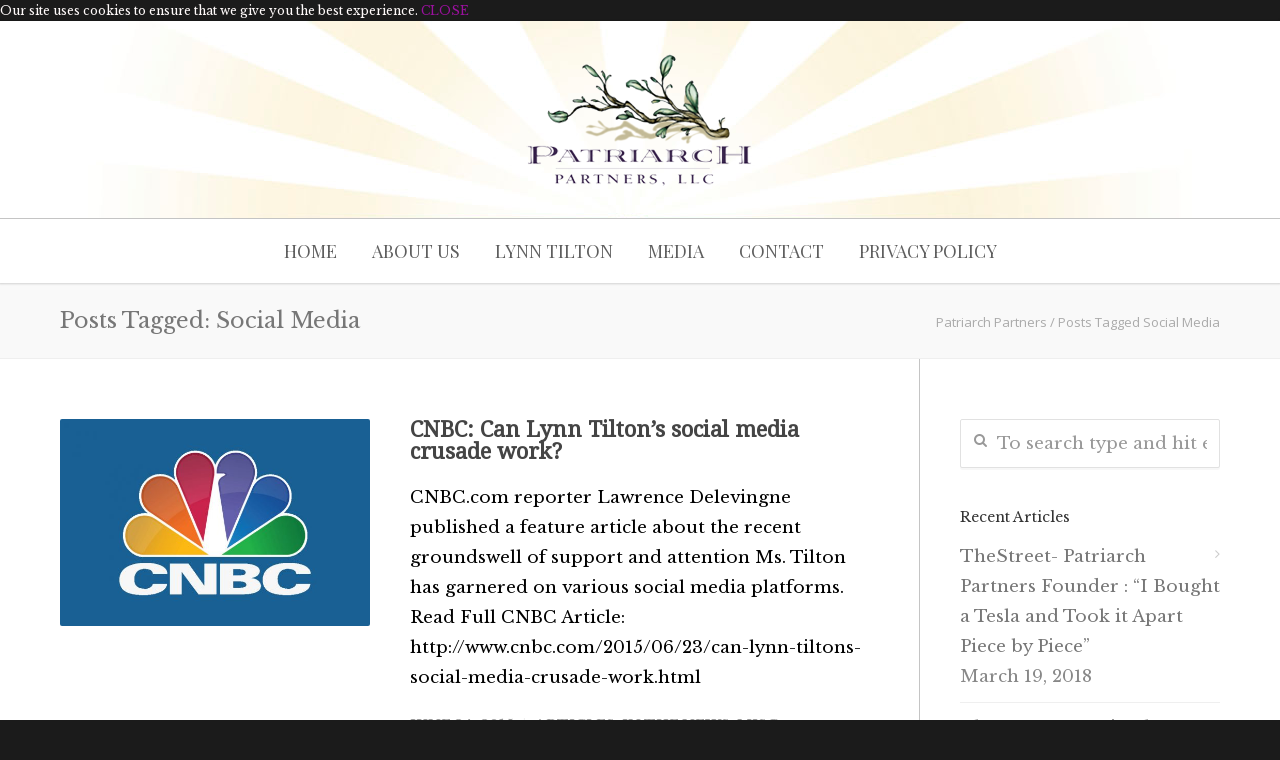

--- FILE ---
content_type: text/html; charset=UTF-8
request_url: https://www.patriarchpartners.com/tag/social-media/
body_size: 16214
content:
<!doctype html>
<html lang="en-US">
<head>
<meta http-equiv="Content-Type" content="text/html; charset=UTF-8" />
<!-- Mobile Specific Metas & Favicons -->
<meta name="viewport" content="width=device-width, initial-scale=1, maximum-scale=1, user-scalable=0"><link rel="shortcut icon" href="#" /><!-- WordPress Stuff -->
                        <script>
                            /* You can add more configuration options to webfontloader by previously defining the WebFontConfig with your options */
                            if ( typeof WebFontConfig === "undefined" ) {
                                WebFontConfig = new Object();
                            }
                            WebFontConfig['google'] = {families: ['Playfair+Display:400', 'Open+Sans', 'Libre+Baskerville:400,700,400italic', 'Montserrat', 'Droid+Serif:400&subset=latin']};

                            (function() {
                                var wf = document.createElement( 'script' );
                                wf.src = 'https://www.patriarchpartners.com/wp-content/themes/unicon/framework/admin/ReduxCore/assets/js/webfont.js';
                                wf.type = 'text/javascript';
                                wf.async = 'true';
                                var s = document.getElementsByTagName( 'script' )[0];
                                s.parentNode.insertBefore( wf, s );
                            })();
                        </script>
                        <meta name='robots' content='index, follow, max-image-preview:large, max-snippet:-1, max-video-preview:-1' />
		<style>img:is([sizes="auto" i], [sizes^="auto," i]) { contain-intrinsic-size: 3000px 1500px }</style>
		
	<!-- This site is optimized with the Yoast SEO plugin v23.5 - https://yoast.com/wordpress/plugins/seo/ -->
	<title>Social Media Archives - Patriarch Partners</title>
	<link rel="canonical" href="https://www.patriarchpartners.com/tag/social-media/" />
	<meta property="og:locale" content="en_US" />
	<meta property="og:type" content="article" />
	<meta property="og:title" content="Social Media Archives - Patriarch Partners" />
	<meta property="og:url" content="https://www.patriarchpartners.com/tag/social-media/" />
	<meta property="og:site_name" content="Patriarch Partners" />
	<meta name="twitter:card" content="summary_large_image" />
	<meta name="twitter:site" content="@lynntilton" />
	<script type="application/ld+json" class="yoast-schema-graph">{"@context":"https://schema.org","@graph":[{"@type":"CollectionPage","@id":"https://www.patriarchpartners.com/tag/social-media/","url":"https://www.patriarchpartners.com/tag/social-media/","name":"Social Media Archives - Patriarch Partners","isPartOf":{"@id":"https://www.patriarchpartners.com/#website"},"primaryImageOfPage":{"@id":"https://www.patriarchpartners.com/tag/social-media/#primaryimage"},"image":{"@id":"https://www.patriarchpartners.com/tag/social-media/#primaryimage"},"thumbnailUrl":"https://www.patriarchpartners.com/wp-content/uploads/2015/04/cnbc_logo.jpg","breadcrumb":{"@id":"https://www.patriarchpartners.com/tag/social-media/#breadcrumb"},"inLanguage":"en-US"},{"@type":"ImageObject","inLanguage":"en-US","@id":"https://www.patriarchpartners.com/tag/social-media/#primaryimage","url":"https://www.patriarchpartners.com/wp-content/uploads/2015/04/cnbc_logo.jpg","contentUrl":"https://www.patriarchpartners.com/wp-content/uploads/2015/04/cnbc_logo.jpg","width":1200,"height":630},{"@type":"BreadcrumbList","@id":"https://www.patriarchpartners.com/tag/social-media/#breadcrumb","itemListElement":[{"@type":"ListItem","position":1,"name":"Home","item":"https://www.patriarchpartners.com/"},{"@type":"ListItem","position":2,"name":"Social Media"}]},{"@type":"WebSite","@id":"https://www.patriarchpartners.com/#website","url":"https://www.patriarchpartners.com/","name":"Patriarch Partners","description":"Rebuilding America: One Company at a time, one job at a time","publisher":{"@id":"https://www.patriarchpartners.com/#organization"},"potentialAction":[{"@type":"SearchAction","target":{"@type":"EntryPoint","urlTemplate":"https://www.patriarchpartners.com/?s={search_term_string}"},"query-input":{"@type":"PropertyValueSpecification","valueRequired":true,"valueName":"search_term_string"}}],"inLanguage":"en-US"},{"@type":"Organization","@id":"https://www.patriarchpartners.com/#organization","name":"Patriarch Partners","url":"https://www.patriarchpartners.com/","logo":{"@type":"ImageObject","inLanguage":"en-US","@id":"https://www.patriarchpartners.com/#/schema/logo/image/","url":"https://www.patriarchpartners.com/wp-content/uploads/2016/06/Logo-2-1.png","contentUrl":"https://www.patriarchpartners.com/wp-content/uploads/2016/06/Logo-2-1.png","width":228,"height":135,"caption":"Patriarch Partners"},"image":{"@id":"https://www.patriarchpartners.com/#/schema/logo/image/"},"sameAs":["http://www.facebook.com/lynntiltonpage","https://x.com/lynntilton","https://www.instagram.com/lynntilton/?hl=en","https://www.linkedin.com/in/lynntilton","https://www.pinterest.com/patriarchpartne/","https://www.youtube.com/channel/UC7K6sTDhfOVG3m8MSD0N_2Q"]}]}</script>
	<!-- / Yoast SEO plugin. -->


<link rel='dns-prefetch' href='//platform-api.sharethis.com' />
<link rel="alternate" type="application/rss+xml" title="Patriarch Partners &raquo; Feed" href="https://www.patriarchpartners.com/feed/" />
<link rel="alternate" type="application/rss+xml" title="Patriarch Partners &raquo; Social Media Tag Feed" href="https://www.patriarchpartners.com/tag/social-media/feed/" />
<script type="text/javascript">
/* <![CDATA[ */
window._wpemojiSettings = {"baseUrl":"https:\/\/s.w.org\/images\/core\/emoji\/14.0.0\/72x72\/","ext":".png","svgUrl":"https:\/\/s.w.org\/images\/core\/emoji\/14.0.0\/svg\/","svgExt":".svg","source":{"concatemoji":"https:\/\/www.patriarchpartners.com\/wp-includes\/js\/wp-emoji-release.min.js?ver=6.4.7"}};
/*! This file is auto-generated */
!function(i,n){var o,s,e;function c(e){try{var t={supportTests:e,timestamp:(new Date).valueOf()};sessionStorage.setItem(o,JSON.stringify(t))}catch(e){}}function p(e,t,n){e.clearRect(0,0,e.canvas.width,e.canvas.height),e.fillText(t,0,0);var t=new Uint32Array(e.getImageData(0,0,e.canvas.width,e.canvas.height).data),r=(e.clearRect(0,0,e.canvas.width,e.canvas.height),e.fillText(n,0,0),new Uint32Array(e.getImageData(0,0,e.canvas.width,e.canvas.height).data));return t.every(function(e,t){return e===r[t]})}function u(e,t,n){switch(t){case"flag":return n(e,"\ud83c\udff3\ufe0f\u200d\u26a7\ufe0f","\ud83c\udff3\ufe0f\u200b\u26a7\ufe0f")?!1:!n(e,"\ud83c\uddfa\ud83c\uddf3","\ud83c\uddfa\u200b\ud83c\uddf3")&&!n(e,"\ud83c\udff4\udb40\udc67\udb40\udc62\udb40\udc65\udb40\udc6e\udb40\udc67\udb40\udc7f","\ud83c\udff4\u200b\udb40\udc67\u200b\udb40\udc62\u200b\udb40\udc65\u200b\udb40\udc6e\u200b\udb40\udc67\u200b\udb40\udc7f");case"emoji":return!n(e,"\ud83e\udef1\ud83c\udffb\u200d\ud83e\udef2\ud83c\udfff","\ud83e\udef1\ud83c\udffb\u200b\ud83e\udef2\ud83c\udfff")}return!1}function f(e,t,n){var r="undefined"!=typeof WorkerGlobalScope&&self instanceof WorkerGlobalScope?new OffscreenCanvas(300,150):i.createElement("canvas"),a=r.getContext("2d",{willReadFrequently:!0}),o=(a.textBaseline="top",a.font="600 32px Arial",{});return e.forEach(function(e){o[e]=t(a,e,n)}),o}function t(e){var t=i.createElement("script");t.src=e,t.defer=!0,i.head.appendChild(t)}"undefined"!=typeof Promise&&(o="wpEmojiSettingsSupports",s=["flag","emoji"],n.supports={everything:!0,everythingExceptFlag:!0},e=new Promise(function(e){i.addEventListener("DOMContentLoaded",e,{once:!0})}),new Promise(function(t){var n=function(){try{var e=JSON.parse(sessionStorage.getItem(o));if("object"==typeof e&&"number"==typeof e.timestamp&&(new Date).valueOf()<e.timestamp+604800&&"object"==typeof e.supportTests)return e.supportTests}catch(e){}return null}();if(!n){if("undefined"!=typeof Worker&&"undefined"!=typeof OffscreenCanvas&&"undefined"!=typeof URL&&URL.createObjectURL&&"undefined"!=typeof Blob)try{var e="postMessage("+f.toString()+"("+[JSON.stringify(s),u.toString(),p.toString()].join(",")+"));",r=new Blob([e],{type:"text/javascript"}),a=new Worker(URL.createObjectURL(r),{name:"wpTestEmojiSupports"});return void(a.onmessage=function(e){c(n=e.data),a.terminate(),t(n)})}catch(e){}c(n=f(s,u,p))}t(n)}).then(function(e){for(var t in e)n.supports[t]=e[t],n.supports.everything=n.supports.everything&&n.supports[t],"flag"!==t&&(n.supports.everythingExceptFlag=n.supports.everythingExceptFlag&&n.supports[t]);n.supports.everythingExceptFlag=n.supports.everythingExceptFlag&&!n.supports.flag,n.DOMReady=!1,n.readyCallback=function(){n.DOMReady=!0}}).then(function(){return e}).then(function(){var e;n.supports.everything||(n.readyCallback(),(e=n.source||{}).concatemoji?t(e.concatemoji):e.wpemoji&&e.twemoji&&(t(e.twemoji),t(e.wpemoji)))}))}((window,document),window._wpemojiSettings);
/* ]]> */
</script>
<style type="text/css" media="all">
.wpautoterms-cookies-noticea{font-size:12px;}
.wpautoterms-cookies-notice{font-size:12px;color:#FFFAFA;}</style>
<style type="text/css" media="all">
.wpautoterms-footer{background-color:#ffffff;text-align:center;}
.wpautoterms-footer a{color:#000000;font-family:Arial, sans-serif;font-size:16px;}
.wpautoterms-footer .separator{color:#cccccc;font-family:Arial, sans-serif;font-size:16px;}</style>
<link rel='stylesheet' id='seg-flickrportfolio-frontend-css' href='https://www.patriarchpartners.com/wp-content/plugins/seg_flickrportfolio/front/style.css?ver=1.2' type='text/css' media='screen' />
<link rel='stylesheet' id='seg-flickrportfolio-lightbox-css' href='https://www.patriarchpartners.com/wp-content/plugins/seg_flickrportfolio/front/css/lightGallery.css?ver=1.2' type='text/css' media='screen' />
<link rel='stylesheet' id='seg-flickrportfolio-justified-gallery-css' href='https://www.patriarchpartners.com/wp-content/plugins/seg_flickrportfolio/front/css/justifiedGallery.min.css?ver=1.2' type='text/css' media='screen' />
<style id='wp-emoji-styles-inline-css' type='text/css'>

	img.wp-smiley, img.emoji {
		display: inline !important;
		border: none !important;
		box-shadow: none !important;
		height: 1em !important;
		width: 1em !important;
		margin: 0 0.07em !important;
		vertical-align: -0.1em !important;
		background: none !important;
		padding: 0 !important;
	}
</style>
<link rel='stylesheet' id='wp-block-library-css' href='https://www.patriarchpartners.com/wp-includes/css/dist/block-library/style.min.css?ver=6.4.7' type='text/css' media='all' />
<style id='classic-theme-styles-inline-css' type='text/css'>
/*! This file is auto-generated */
.wp-block-button__link{color:#fff;background-color:#32373c;border-radius:9999px;box-shadow:none;text-decoration:none;padding:calc(.667em + 2px) calc(1.333em + 2px);font-size:1.125em}.wp-block-file__button{background:#32373c;color:#fff;text-decoration:none}
</style>
<style id='global-styles-inline-css' type='text/css'>
body{--wp--preset--color--black: #000000;--wp--preset--color--cyan-bluish-gray: #abb8c3;--wp--preset--color--white: #ffffff;--wp--preset--color--pale-pink: #f78da7;--wp--preset--color--vivid-red: #cf2e2e;--wp--preset--color--luminous-vivid-orange: #ff6900;--wp--preset--color--luminous-vivid-amber: #fcb900;--wp--preset--color--light-green-cyan: #7bdcb5;--wp--preset--color--vivid-green-cyan: #00d084;--wp--preset--color--pale-cyan-blue: #8ed1fc;--wp--preset--color--vivid-cyan-blue: #0693e3;--wp--preset--color--vivid-purple: #9b51e0;--wp--preset--gradient--vivid-cyan-blue-to-vivid-purple: linear-gradient(135deg,rgba(6,147,227,1) 0%,rgb(155,81,224) 100%);--wp--preset--gradient--light-green-cyan-to-vivid-green-cyan: linear-gradient(135deg,rgb(122,220,180) 0%,rgb(0,208,130) 100%);--wp--preset--gradient--luminous-vivid-amber-to-luminous-vivid-orange: linear-gradient(135deg,rgba(252,185,0,1) 0%,rgba(255,105,0,1) 100%);--wp--preset--gradient--luminous-vivid-orange-to-vivid-red: linear-gradient(135deg,rgba(255,105,0,1) 0%,rgb(207,46,46) 100%);--wp--preset--gradient--very-light-gray-to-cyan-bluish-gray: linear-gradient(135deg,rgb(238,238,238) 0%,rgb(169,184,195) 100%);--wp--preset--gradient--cool-to-warm-spectrum: linear-gradient(135deg,rgb(74,234,220) 0%,rgb(151,120,209) 20%,rgb(207,42,186) 40%,rgb(238,44,130) 60%,rgb(251,105,98) 80%,rgb(254,248,76) 100%);--wp--preset--gradient--blush-light-purple: linear-gradient(135deg,rgb(255,206,236) 0%,rgb(152,150,240) 100%);--wp--preset--gradient--blush-bordeaux: linear-gradient(135deg,rgb(254,205,165) 0%,rgb(254,45,45) 50%,rgb(107,0,62) 100%);--wp--preset--gradient--luminous-dusk: linear-gradient(135deg,rgb(255,203,112) 0%,rgb(199,81,192) 50%,rgb(65,88,208) 100%);--wp--preset--gradient--pale-ocean: linear-gradient(135deg,rgb(255,245,203) 0%,rgb(182,227,212) 50%,rgb(51,167,181) 100%);--wp--preset--gradient--electric-grass: linear-gradient(135deg,rgb(202,248,128) 0%,rgb(113,206,126) 100%);--wp--preset--gradient--midnight: linear-gradient(135deg,rgb(2,3,129) 0%,rgb(40,116,252) 100%);--wp--preset--font-size--small: 13px;--wp--preset--font-size--medium: 20px;--wp--preset--font-size--large: 36px;--wp--preset--font-size--x-large: 42px;--wp--preset--font-family--inter: "Inter", sans-serif;--wp--preset--font-family--cardo: Cardo;--wp--preset--spacing--20: 0.44rem;--wp--preset--spacing--30: 0.67rem;--wp--preset--spacing--40: 1rem;--wp--preset--spacing--50: 1.5rem;--wp--preset--spacing--60: 2.25rem;--wp--preset--spacing--70: 3.38rem;--wp--preset--spacing--80: 5.06rem;--wp--preset--shadow--natural: 6px 6px 9px rgba(0, 0, 0, 0.2);--wp--preset--shadow--deep: 12px 12px 50px rgba(0, 0, 0, 0.4);--wp--preset--shadow--sharp: 6px 6px 0px rgba(0, 0, 0, 0.2);--wp--preset--shadow--outlined: 6px 6px 0px -3px rgba(255, 255, 255, 1), 6px 6px rgba(0, 0, 0, 1);--wp--preset--shadow--crisp: 6px 6px 0px rgba(0, 0, 0, 1);}:where(.is-layout-flex){gap: 0.5em;}:where(.is-layout-grid){gap: 0.5em;}body .is-layout-flow > .alignleft{float: left;margin-inline-start: 0;margin-inline-end: 2em;}body .is-layout-flow > .alignright{float: right;margin-inline-start: 2em;margin-inline-end: 0;}body .is-layout-flow > .aligncenter{margin-left: auto !important;margin-right: auto !important;}body .is-layout-constrained > .alignleft{float: left;margin-inline-start: 0;margin-inline-end: 2em;}body .is-layout-constrained > .alignright{float: right;margin-inline-start: 2em;margin-inline-end: 0;}body .is-layout-constrained > .aligncenter{margin-left: auto !important;margin-right: auto !important;}body .is-layout-constrained > :where(:not(.alignleft):not(.alignright):not(.alignfull)){max-width: var(--wp--style--global--content-size);margin-left: auto !important;margin-right: auto !important;}body .is-layout-constrained > .alignwide{max-width: var(--wp--style--global--wide-size);}body .is-layout-flex{display: flex;}body .is-layout-flex{flex-wrap: wrap;align-items: center;}body .is-layout-flex > *{margin: 0;}body .is-layout-grid{display: grid;}body .is-layout-grid > *{margin: 0;}:where(.wp-block-columns.is-layout-flex){gap: 2em;}:where(.wp-block-columns.is-layout-grid){gap: 2em;}:where(.wp-block-post-template.is-layout-flex){gap: 1.25em;}:where(.wp-block-post-template.is-layout-grid){gap: 1.25em;}.has-black-color{color: var(--wp--preset--color--black) !important;}.has-cyan-bluish-gray-color{color: var(--wp--preset--color--cyan-bluish-gray) !important;}.has-white-color{color: var(--wp--preset--color--white) !important;}.has-pale-pink-color{color: var(--wp--preset--color--pale-pink) !important;}.has-vivid-red-color{color: var(--wp--preset--color--vivid-red) !important;}.has-luminous-vivid-orange-color{color: var(--wp--preset--color--luminous-vivid-orange) !important;}.has-luminous-vivid-amber-color{color: var(--wp--preset--color--luminous-vivid-amber) !important;}.has-light-green-cyan-color{color: var(--wp--preset--color--light-green-cyan) !important;}.has-vivid-green-cyan-color{color: var(--wp--preset--color--vivid-green-cyan) !important;}.has-pale-cyan-blue-color{color: var(--wp--preset--color--pale-cyan-blue) !important;}.has-vivid-cyan-blue-color{color: var(--wp--preset--color--vivid-cyan-blue) !important;}.has-vivid-purple-color{color: var(--wp--preset--color--vivid-purple) !important;}.has-black-background-color{background-color: var(--wp--preset--color--black) !important;}.has-cyan-bluish-gray-background-color{background-color: var(--wp--preset--color--cyan-bluish-gray) !important;}.has-white-background-color{background-color: var(--wp--preset--color--white) !important;}.has-pale-pink-background-color{background-color: var(--wp--preset--color--pale-pink) !important;}.has-vivid-red-background-color{background-color: var(--wp--preset--color--vivid-red) !important;}.has-luminous-vivid-orange-background-color{background-color: var(--wp--preset--color--luminous-vivid-orange) !important;}.has-luminous-vivid-amber-background-color{background-color: var(--wp--preset--color--luminous-vivid-amber) !important;}.has-light-green-cyan-background-color{background-color: var(--wp--preset--color--light-green-cyan) !important;}.has-vivid-green-cyan-background-color{background-color: var(--wp--preset--color--vivid-green-cyan) !important;}.has-pale-cyan-blue-background-color{background-color: var(--wp--preset--color--pale-cyan-blue) !important;}.has-vivid-cyan-blue-background-color{background-color: var(--wp--preset--color--vivid-cyan-blue) !important;}.has-vivid-purple-background-color{background-color: var(--wp--preset--color--vivid-purple) !important;}.has-black-border-color{border-color: var(--wp--preset--color--black) !important;}.has-cyan-bluish-gray-border-color{border-color: var(--wp--preset--color--cyan-bluish-gray) !important;}.has-white-border-color{border-color: var(--wp--preset--color--white) !important;}.has-pale-pink-border-color{border-color: var(--wp--preset--color--pale-pink) !important;}.has-vivid-red-border-color{border-color: var(--wp--preset--color--vivid-red) !important;}.has-luminous-vivid-orange-border-color{border-color: var(--wp--preset--color--luminous-vivid-orange) !important;}.has-luminous-vivid-amber-border-color{border-color: var(--wp--preset--color--luminous-vivid-amber) !important;}.has-light-green-cyan-border-color{border-color: var(--wp--preset--color--light-green-cyan) !important;}.has-vivid-green-cyan-border-color{border-color: var(--wp--preset--color--vivid-green-cyan) !important;}.has-pale-cyan-blue-border-color{border-color: var(--wp--preset--color--pale-cyan-blue) !important;}.has-vivid-cyan-blue-border-color{border-color: var(--wp--preset--color--vivid-cyan-blue) !important;}.has-vivid-purple-border-color{border-color: var(--wp--preset--color--vivid-purple) !important;}.has-vivid-cyan-blue-to-vivid-purple-gradient-background{background: var(--wp--preset--gradient--vivid-cyan-blue-to-vivid-purple) !important;}.has-light-green-cyan-to-vivid-green-cyan-gradient-background{background: var(--wp--preset--gradient--light-green-cyan-to-vivid-green-cyan) !important;}.has-luminous-vivid-amber-to-luminous-vivid-orange-gradient-background{background: var(--wp--preset--gradient--luminous-vivid-amber-to-luminous-vivid-orange) !important;}.has-luminous-vivid-orange-to-vivid-red-gradient-background{background: var(--wp--preset--gradient--luminous-vivid-orange-to-vivid-red) !important;}.has-very-light-gray-to-cyan-bluish-gray-gradient-background{background: var(--wp--preset--gradient--very-light-gray-to-cyan-bluish-gray) !important;}.has-cool-to-warm-spectrum-gradient-background{background: var(--wp--preset--gradient--cool-to-warm-spectrum) !important;}.has-blush-light-purple-gradient-background{background: var(--wp--preset--gradient--blush-light-purple) !important;}.has-blush-bordeaux-gradient-background{background: var(--wp--preset--gradient--blush-bordeaux) !important;}.has-luminous-dusk-gradient-background{background: var(--wp--preset--gradient--luminous-dusk) !important;}.has-pale-ocean-gradient-background{background: var(--wp--preset--gradient--pale-ocean) !important;}.has-electric-grass-gradient-background{background: var(--wp--preset--gradient--electric-grass) !important;}.has-midnight-gradient-background{background: var(--wp--preset--gradient--midnight) !important;}.has-small-font-size{font-size: var(--wp--preset--font-size--small) !important;}.has-medium-font-size{font-size: var(--wp--preset--font-size--medium) !important;}.has-large-font-size{font-size: var(--wp--preset--font-size--large) !important;}.has-x-large-font-size{font-size: var(--wp--preset--font-size--x-large) !important;}
.wp-block-navigation a:where(:not(.wp-element-button)){color: inherit;}
:where(.wp-block-post-template.is-layout-flex){gap: 1.25em;}:where(.wp-block-post-template.is-layout-grid){gap: 1.25em;}
:where(.wp-block-columns.is-layout-flex){gap: 2em;}:where(.wp-block-columns.is-layout-grid){gap: 2em;}
.wp-block-pullquote{font-size: 1.5em;line-height: 1.6;}
</style>
<link rel='stylesheet' id='wpautoterms_css-css' href='https://www.patriarchpartners.com/wp-content/plugins/auto-terms-of-service-and-privacy-policy/css/wpautoterms.css?ver=6.4.7' type='text/css' media='all' />
<link rel='stylesheet' id='contact-form-7-css' href='https://www.patriarchpartners.com/wp-content/plugins/contact-form-7/includes/css/styles.css?ver=5.9.8' type='text/css' media='all' />
<link rel='stylesheet' id='rs-plugin-settings-css' href='https://www.patriarchpartners.com/wp-content/plugins/revslider/public/assets/css/settings.css?ver=5.4.3' type='text/css' media='all' />
<style id='rs-plugin-settings-inline-css' type='text/css'>
.tp-caption a{color:#ff7302;text-shadow:none;-webkit-transition:all 0.2s ease-out;-moz-transition:all 0.2s ease-out;-o-transition:all 0.2s ease-out;-ms-transition:all 0.2s ease-out}.tp-caption a:hover{color:#ffa902}
</style>
<style id='woocommerce-inline-inline-css' type='text/css'>
.woocommerce form .form-row .required { visibility: visible; }
</style>
<link rel='stylesheet' id='stylesheet-css' href='https://www.patriarchpartners.com/wp-content/themes/unicon-child/style.css?ver=1' type='text/css' media='all' />
<link rel='stylesheet' id='js_composer_front-css' href='https://www.patriarchpartners.com/wp-content/plugins/js_composer/assets/css/js_composer.min.css?ver=7.4' type='text/css' media='all' />
<link rel='stylesheet' id='shortcodes-css' href='https://www.patriarchpartners.com/wp-content/themes/unicon/framework/css/shortcodes.css?ver=6.4.7' type='text/css' media='all' />
<link rel='stylesheet' id='woocommerce-css' href='https://www.patriarchpartners.com/wp-content/themes/unicon/framework/css/woocommerce.css?ver=6.4.7' type='text/css' media='all' />
<link rel='stylesheet' id='responsive-css' href='https://www.patriarchpartners.com/wp-content/themes/unicon/framework/css/responsive.css?ver=6.4.7' type='text/css' media='all' />
<script type="text/javascript" src="https://www.patriarchpartners.com/wp-includes/js/jquery/jquery.min.js?ver=3.7.1" id="jquery-core-js"></script>
<script type="text/javascript" src="https://www.patriarchpartners.com/wp-includes/js/jquery/jquery-migrate.min.js?ver=3.4.1" id="jquery-migrate-js"></script>
<script type="text/javascript" src="https://www.patriarchpartners.com/wp-content/plugins/seg_flickrportfolio/front/js/appear.min.js?ver=6.4.7" id="seg-flickrportfolio-appear-js-js"></script>
<script type="text/javascript" src="https://www.patriarchpartners.com/wp-content/plugins/seg_flickrportfolio/front/js/script.js?ver=1.2" id="seg-flickrportfolio-frontend-js-js"></script>
<script type="text/javascript" src="https://www.patriarchpartners.com/wp-content/plugins/seg_flickrportfolio/front/js/lightGallery.min.js?ver=6.4.7" id="seg-flickrportfolio-lightbox-js-js"></script>
<script type="text/javascript" src="https://www.patriarchpartners.com/wp-content/plugins/seg_flickrportfolio/front/js/jquery.justifiedGallery.min.js?ver=6.4.7" id="seg-flickrportfolio-justified-gallery-js-js"></script>
<script type="text/javascript" src="https://www.patriarchpartners.com/wp-includes/js/dist/vendor/wp-polyfill-inert.min.js?ver=3.1.2" id="wp-polyfill-inert-js"></script>
<script type="text/javascript" src="https://www.patriarchpartners.com/wp-includes/js/dist/vendor/regenerator-runtime.min.js?ver=0.14.0" id="regenerator-runtime-js"></script>
<script type="text/javascript" src="https://www.patriarchpartners.com/wp-includes/js/dist/vendor/wp-polyfill.min.js?ver=3.15.0" id="wp-polyfill-js"></script>
<script type="text/javascript" src="https://www.patriarchpartners.com/wp-includes/js/dist/dom-ready.min.js?ver=392bdd43726760d1f3ca" id="wp-dom-ready-js"></script>
<script type="text/javascript" src="https://www.patriarchpartners.com/wp-content/plugins/auto-terms-of-service-and-privacy-policy/js/base.js?ver=3.0.4" id="wpautoterms_base-js"></script>
<script type="text/javascript" src="https://www.patriarchpartners.com/wp-content/plugins/revslider/public/assets/js/jquery.themepunch.tools.min.js?ver=5.4.3" id="tp-tools-js"></script>
<script type="text/javascript" src="https://www.patriarchpartners.com/wp-content/plugins/revslider/public/assets/js/jquery.themepunch.revolution.min.js?ver=5.4.3" id="revmin-js"></script>
<script type="text/javascript" src="https://www.patriarchpartners.com/wp-content/plugins/woocommerce/assets/js/jquery-blockui/jquery.blockUI.min.js?ver=2.7.0-wc.9.1.5" id="jquery-blockui-js" data-wp-strategy="defer"></script>
<script type="text/javascript" id="wc-add-to-cart-js-extra">
/* <![CDATA[ */
var wc_add_to_cart_params = {"ajax_url":"\/wp-admin\/admin-ajax.php","wc_ajax_url":"\/?wc-ajax=%%endpoint%%","i18n_view_cart":"View cart","cart_url":"https:\/\/www.patriarchpartners.com","is_cart":"","cart_redirect_after_add":"no"};
/* ]]> */
</script>
<script type="text/javascript" src="https://www.patriarchpartners.com/wp-content/plugins/woocommerce/assets/js/frontend/add-to-cart.min.js?ver=9.1.5" id="wc-add-to-cart-js" data-wp-strategy="defer"></script>
<script type="text/javascript" src="https://www.patriarchpartners.com/wp-content/plugins/woocommerce/assets/js/js-cookie/js.cookie.min.js?ver=2.1.4-wc.9.1.5" id="js-cookie-js" defer="defer" data-wp-strategy="defer"></script>
<script type="text/javascript" id="woocommerce-js-extra">
/* <![CDATA[ */
var woocommerce_params = {"ajax_url":"\/wp-admin\/admin-ajax.php","wc_ajax_url":"\/?wc-ajax=%%endpoint%%"};
/* ]]> */
</script>
<script type="text/javascript" src="https://www.patriarchpartners.com/wp-content/plugins/woocommerce/assets/js/frontend/woocommerce.min.js?ver=9.1.5" id="woocommerce-js" defer="defer" data-wp-strategy="defer"></script>
<script type="text/javascript" src="https://www.patriarchpartners.com/wp-content/plugins/js_composer/assets/js/vendors/woocommerce-add-to-cart.js?ver=7.4" id="vc_woocommerce-add-to-cart-js-js"></script>
<script type="text/javascript" src="//platform-api.sharethis.com/js/sharethis.js#source=googleanalytics-wordpress#product=ga" id="googleanalytics-platform-sharethis-js"></script>
<script></script><link rel="https://api.w.org/" href="https://www.patriarchpartners.com/wp-json/" /><link rel="alternate" type="application/json" href="https://www.patriarchpartners.com/wp-json/wp/v2/tags/84" /><link rel="EditURI" type="application/rsd+xml" title="RSD" href="https://www.patriarchpartners.com/xmlrpc.php?rsd" />
<meta name="generator" content="WordPress 6.4.7" />
<meta name="generator" content="WooCommerce 9.1.5" />
<style type="text/css">
body{ font: 400 17px Libre Baskerville, Arial, Helvetica, sans-serif; color: #000000; line-height: 1.8;} .wrapall, .boxed-layout{ background-color: #ffffff; } body.page-template-page-blank-php{ background: #ffffff !important; } h1, .title-h1{ font: 400 30px Droid Serif, Arial, Helvetica, sans-serif; color: #333333; } h2{ font: 400 26px Droid Serif, Arial, Helvetica, sans-serif; color: #333333; } h3{ font: 400 22px Droid Serif, Arial, Helvetica, sans-serif; color: #333333; } h4{ font: 400 18px Droid Serif, Arial, Helvetica, sans-serif; color: #333333; } h5{ font: 400 16px Droid Serif, Arial, Helvetica, sans-serif; color: #333333; } h6{ font: 400 16px Droid Serif, Arial, Helvetica, sans-serif; color: #333333; } .title{ font-family: 'Droid Serif', Arial, Helvetica, sans-serif; } h1 a, h2 a, h3 a, h4 a, h5 a, h6 a { font-weight: inherit; color: inherit; } h1 a:hover, h2 a:hover, h3 a:hover, h4 a:hover, h5 a:hover, h6 a:hover, a:hover h1, a:hover h2, a:hover h3, a:hover h4, a:hover h5, a:hover h6 { color: #333333; } a{ color: #9b119e; } a:hover{ color: #333333; } input[type='text'], input[type='password'], input[type='email'], input[type='tel'], input[type='date'], input[type='number'], textarea, select { font-family: Libre Baskerville, Arial, Helvetica, sans-serif; font-size: 17px; } #sidebar .widget h3{ font: 14px Libre Baskerville, Arial, Helvetica, sans-serif; color: #333333; } .container .twelve.alt.sidebar-right, .container .twelve.alt.sidebar-left, #sidebar.sidebar-right #sidebar-widgets, #sidebar.sidebar-left #sidebar-widgets{ border-color: #c4c4c4;} #topbar{ background: #f5f5f5; color: #777777; } #topbar a{ color: #999999; } #topbar a:hover{ color: #333333; } @media only screen and (max-width: 767px) { #topbar .topbar-col1{ background: #f5f5f5; } } /* Navigation */ #navigation > ul > li > a{ font: 400 18px Playfair Display, Arial, Helvetica, sans-serif; color: #5e5e5e; } #navigation > ul > li:hover > a, #navigation > ul > li > a:hover { color: #4f128c; } #navigation li.current-menu-item > a:hover, #navigation li.current-page-ancestor > a:hover, #navigation li.current-menu-ancestor > a:hover, #navigation li.current-menu-parent > a:hover, #navigation li.current_page_ancestor > a:hover, #navigation > ul > li.sfHover > a { color: #4f128c; } #navigation li.current-menu-item > a, #navigation li.current-page-ancestor > a, #navigation li.current-menu-ancestor > a, #navigation li.current-menu-parent > a, #navigation li.current_page_ancestor > a { color: #777777; } #navigation ul li:hover{ border-color: #4f128c; } #navigation li.current-menu-item, #navigation li.current-page-ancestor, #navigation li.current-menu-ancestor, #navigation li.current-menu-parent, #navigation li.current_page_ancestor{ border-color: #777777; } #navigation .sub-menu{ background: #4f128c; } #navigation .sub-menu li a{ font: 13px Open Sans, Arial, Helvetica, sans-serif; color: #ffffff; } #navigation .sub-menu li a:hover{ color: #b2b2b2; } #navigation .sub-menu li.current_page_item > a, #navigation .sub-menu li.current_page_item > a:hover, #navigation .sub-menu li.current-menu-item > a, #navigation .sub-menu li.current-menu-item > a:hover, #navigation .sub-menu li.current-page-ancestor > a, #navigation .sub-menu li.current-page-ancestor > a:hover, #navigation .sub-menu li.current-menu-ancestor > a, #navigation .sub-menu li.current-menu-ancestor > a:hover, #navigation .sub-menu li.current-menu-parent > a, #navigation .sub-menu li.current-menu-parent > a:hover, #navigation .sub-menu li.current_page_ancestor > a, #navigation .sub-menu li.current_page_ancestor > a:hover{ color: #b2b2b2; } #navigation .sub-menu li a, #navigation .sub-menu ul li a{ border-color: #333333; } #navigation > ul > li.megamenu > ul.sub-menu{ background: #4f128c; border-color: #4f128c; } #navigation > ul > li.megamenu > ul > li { border-right-color: #333333 !important; } #navigation > ul > li.megamenu ul li a{ color:#ffffff; } #navigation > ul > li.megamenu > ul > li > a { color:#ffffff; } #navigation > ul > li.megamenu > ul ul li a:hover, #header #navigation > ul > li.megamenu > ul ul li.current-menu-item a { color: #b2b2b2 !important; background-color: #333333 !important; } /* Header General */ #search-btn, #shopping-btn, #close-search-btn { color: #bbbbbb; } #search-btn:hover, #shopping-btn:hover, #close-search-btn:hover { color: #999999; } #slogan{ font: 400 20px Open Sans, Arial, Helvetica, sans-serif; color: #777777; margin-top: 26px; } /* Mobile Header */ #mobile-navigation{ background: #4f128c; } #mobile-navigation ul li a{ font: 13px Open Sans, Arial, Helvetica, sans-serif; color: #ffffff; border-bottom-color: #333333 !important; } #mobile-navigation ul li a:hover, #mobile-navigation ul li a:hover [class^='fa-'], #mobile-navigation li.open > a, #mobile-navigation ul li.current-menu-item > a, #mobile-navigation ul li.current-menu-ancestor > a{ color: #b2b2b2; } body #mobile-navigation li.open > a [class^='fa-']{ color: #b2b2b2; } #mobile-navigation form, #mobile-navigation form input{ background: #444444; color: #cccccc; } #mobile-navigation form:before{ color: #cccccc; } #mobile-header{ background: #ffffff; height: 150px; } #mobile-navigation-btn, #mobile-cart-btn, #mobile-shopping-btn{ color: #bbbbbb; line-height: 150px; } #mobile-navigation-btn:hover, #mobile-cart-btn:hover, #mobile-shopping-btn:hover { color: #999999; } #mobile-header .logo{ margin-top: 5px; } /* Header V1 */ #header.header-v1 { height: 150px; background: #ffffff; } .header-v1 .logo{ margin-top: 5px; } .header-v1 #navigation > ul > li{ height: 150px; padding-top: 58px; } .header-v1 #navigation .sub-menu{ top: 150px; } .header-v1 .header-icons-divider{ line-height: 150px; background: #c4c4c4; } #header.header-v1 .widget_shopping_cart{ top: 150px; } .header-v1 #search-btn, .header-v1 #close-search-btn, .header-v1 #shopping-btn{ line-height: 150px; } .header-v1 #search-top, .header-v1 #search-top input{ height: 150px; } .header-v1 #search-top input{ color: #666666; font-family: Libre Baskerville, Arial, Helvetica, sans-serif; } /* Header V3 */ #header.header-v3 { background: #ffffff; } .header-v3 .navigation-wrap{ background: #ffffff; border-top: 1px solid #c4c4c4; } .header-v3 .logo { margin-top: 30px; margin-bottom: 30px; } /* Header V4 */ #header.header-v4 { background: #ffffff; } .header-v4 .navigation-wrap{ background: #ffffff; border-top: 1px solid #c4c4c4; } .header-v4 .logo { margin-top: 30px; margin-bottom: 30px; } /* Transparent Header */ #transparentimage{ padding: 150px 0 0 0; } .header-is-transparent #mobile-navigation{ top: 150px; } /* Stuck */ .stuck{ background: #ffffff; } /* Titlebars */ .titlebar h1, .title-h1{ font: 22px Libre Baskerville, Arial, Helvetica, sans-serif; color: #777777; } #fulltitle{ background: #f9f9f9; border-bottom: 1px solid #efefef; } #breadcrumbs{ margin-top: 6px; } #breadcrumbs, #breadcrumbs a{ font: 13px Open Sans, Arial, Helvetica, sans-serif; color: #aaaaaa; } #breadcrumbs a:hover{ color: #666666; } #fullimagecenter h1, #transparentimage h1, #fullimagecenter .title-h1, #transparentimage .title-h1{ font: 42px Montserrat, Arial, Helvetica, sans-serif; color: #ffffff; text-transform: uppercase; letter-spacing: 1px; text-align: center; } /* Footer */ #footer .widget h3{ font: 13px Montserrat, Arial, Helvetica, sans-serif; color: #ffffff; } #footer{ color: #888888; border-top: 4px none #9b119e; } #footer{ background-color: #262626; } #footer a, #footer .widget ul li:after { color: #888888; } #footer a:hover, #footer .widget ul li:hover:after { color: #ffffff; } #footer .widget ul li{ border-bottom-color: #333333; } /* Copyright */ #copyright{ background: #1b1b1b; color: #777777; } #copyright a { color: #999999; } #copyright a:hover { color: #cccccc; } /* Color Accent */ .highlight{color:#9b119e !important;} ::selection{ background: #9b119e; } ::-moz-selection { background: #9b119e; } #shopping-btn span{background:#9b119e;} .blog-page .post h1 a:hover,.blog-page .post h2 a:hover{color:#9b119e;} .entry-image .entry-overlay{background:#9b119e;} .entry-quote a:hover{background:#9b119e;} .entry-link a:hover{background:#9b119e;} .blog-single .entry-tags a:hover{color:#9b119e;} .sharebox ul li a:hover{color:#9b119e;} .commentlist li.bypostauthor .comment-text{border-color: #9b119e;} #pagination .current a{background:#9b119e;} #filters ul li a:hover{color:#9b119e;} #filters ul li a.active{color:#9b119e;} #back-to-top a:hover{background-color:#9b119e;} #sidebar .widget ul li a:hover{color:#9b119e;} #sidebar .widget ul li:hover:after{color:#9b119e;} .widget_tag_cloud a:hover,.widget_product_tag_cloud a:hover{background:#9b119e;border-color:#9b119e;} .widget_portfolio .portfolio-widget-item .portfolio-overlay{background:#9b119e;} #sidebar .widget_nav_menu ul li a:hover{color:#9b119e;} #footer .widget_tag_cloud a:hover,#footer .widget_product_tag_cloud a:hover{background:#9b119e;border-color:#9b119e;} /* Shortcodes */ .box.style-2{border-top-color:#9b119e;} .box.style-4{border-color:#9b119e;} .box.style-6{background:#9b119e;} a.button,input[type=submit],button,.minti_button{background:#9b119e;border-color:#9b119e;} a.button.color-2{color:#9b119e;border-color:#9b119e;} a.button.color-3{background:#9b119e;border-color:#9b119e;} a.button.color-9{color:#9b119e;} a.button.color-6:hover{background:#9b119e;border-color:#9b119e;} a.button.color-7:hover{background:#9b119e;border-color:#9b119e;} .counter-number{color:#9b119e;} .divider-title.align-center:after, .divider-title.align-left:after { background-color:#9b119e } .divider5{border-bottom-color:#9b119e;} .dropcap.dropcap-circle{background-color:#9b119e;} .dropcap.dropcap-box{background-color:#9b119e;} .dropcap.dropcap-color{color:#9b119e;} .toggle .toggle-title.active, .color-light .toggle .toggle-title.active{ background:#9b119e; border-color: #9b119e;} .iconbox-style-1.icon-color-accent i.boxicon,.iconbox-style-2.icon-color-accent i.boxicon,.iconbox-style-3.icon-color-accent i.boxicon,.iconbox-style-8.icon-color-accent i.boxicon,.iconbox-style-9.icon-color-accent i.boxicon{color:#9b119e!important;} .iconbox-style-4.icon-color-accent i.boxicon,.iconbox-style-5.icon-color-accent i.boxicon,.iconbox-style-6.icon-color-accent i.boxicon,.iconbox-style-7.icon-color-accent i.boxicon,.flip .icon-color-accent.card .back{background:#9b119e;} .latest-blog .blog-item .blog-overlay{background:#9b119e;} .latest-blog .blog-item .blog-pic i{color:#9b119e;} .latest-blog .blog-item h4 a:hover{color:#9b119e;} .progressbar .progress-percentage{background:#9b119e;} .wpb_widgetised_column .widget ul li a:hover{color:#9b119e;} .wpb_widgetised_column .widget ul li:hover:after{color:#9b119e;} .wpb_accordion .wpb_accordion_wrapper .ui-state-active .ui-icon{background-color:#9b119e;} .wpb_accordion .wpb_accordion_wrapper .ui-state-active.wpb_accordion_header a{color:#9b119e;} .wpb_accordion .wpb_accordion_wrapper .wpb_accordion_header a:hover,.wpb_accordion .wpb_accordion_wrapper .wpb_accordion_header a:hover .ui-state-default .ui-icon{color:#9b119e;} .wpb_accordion .wpb_accordion_wrapper .wpb_accordion_header:hover .ui-icon{background-color:#9b119e!important;} .wpb_content_element.wpb_tabs .wpb_tabs_nav li.ui-tabs-active{border-bottom-color:#9b119e;} .portfolio-item h4 a:hover{ color: #9b119e; } .portfolio-filters ul li a:hover { color: #9b119e; } .portfolio-filters ul li a.active { color: #9b119e; } .portfolio-overlay-icon .portfolio-overlay{ background: #9b119e; } .portfolio-overlay-icon i{ color: #9b119e; } .portfolio-overlay-effect .portfolio-overlay{ background: #9b119e; } .portfolio-overlay-name .portfolio-overlay{ background: #9b119e; } .portfolio-detail-attributes ul li a:hover{ color: #9b119e; } a.catimage:hover .catimage-text{ background: #9b119e; } /* WooCommerce */ .products li h3{font: 400 17px Libre Baskerville, Arial, Helvetica, sans-serif; color: #000000;} .woocommerce .button.checkout-button{background:#9b119e;border-color:#9b119e;} .woocommerce .products .onsale{background:#9b119e;} .product .onsale{background:#9b119e;} button.single_add_to_cart_button:hover{background:#9b119e;} .woocommerce-tabs > ul > li.active a{color:#9b119e;border-bottom-color:#9b119e;} p.stars a:hover{background:#9b119e;} p.stars a.active,p.stars a.active:after{background:#9b119e;} .product_list_widget a{color:#9b119e;} .woocommerce .widget_layered_nav li.chosen a{color:#9b119e!important;} .woocommerce .widget_product_categories > ul > li.current-cat > a{color:#9b119e!important;} .woocommerce .widget_product_categories > ul > li.current-cat:after{color:#9b119e!important;} .woocommerce-message{ background: #9b119e; } .bbp-topics-front ul.super-sticky .bbp-topic-title:before, .bbp-topics ul.super-sticky .bbp-topic-title:before, .bbp-topics ul.sticky .bbp-topic-title:before, .bbp-forum-content ul.sticky .bbp-topic-title:before{color: #9b119e!important; } #subscription-toggle a:hover{ background: #9b119e; } .bbp-pagination-links span.current{ background: #9b119e; } div.wpcf7-mail-sent-ok,div.wpcf7-mail-sent-ng,div.wpcf7-spam-blocked,div.wpcf7-validation-errors{ background: #9b119e; } .wpcf7-not-valid{ border-color: #9b119e !important;} .products .button.add_to_cart_button{ color: #9b119e!important; } .minti_list.color-accent li:before{ color: #9b119e!important; } .blogslider_text .post-categories li a{ background-color: #9b119e; } .minti_zooming_slider .flex-control-nav li .minti_zooming_slider_ghost { background-color: #9b119e; } .minti_carousel.pagination_numbers .owl-dots .owl-dot.active{ background-color: #9b119e; } .wpb_content_element.wpb_tour .wpb_tabs_nav li.ui-tabs-active, .color-light .wpb_content_element.wpb_tour .wpb_tabs_nav li.ui-tabs-active{ background-color: #9b119e; } .masonry_icon i{ color: #9b119e; } .woocommerce-MyAccount-navigation-link.is-active a{ color: #9b119e;} /* Special Font */ .font-special, .button, .counter-title, h6, .wpb_accordion .wpb_accordion_wrapper .wpb_accordion_header a, .pricing-plan .pricing-plan-head h3, a.catimage, .divider-title, button, input[type='submit'], input[type='reset'], input[type='button'], .vc_pie_chart h4, .page-404 h3, .minti_masonrygrid_item h4{ font-family: 'Libre Baskerville', Arial, Helvetica, sans-serif; /*letter-spacing: 0px; font-weight: 700;*/} .ui-helper-reset{ line-height: 1.8; } /* User CSS from Theme Options */ #header, #mobile-header{ background-image: url(https://www.patriarchpartners.com/wp-content/uploads/2016/06/header_graphic-1.jpg) !important; background-repeat: no-repeat!important; background-position: top center !important; }@media only screen and (max-width: 959px) { #header, .sticky-wrapper{display:none;} #mobile-header{display:inherit} }
</style>	<noscript><style>.woocommerce-product-gallery{ opacity: 1 !important; }</style></noscript>
	<script>
(function() {
	(function (i, s, o, g, r, a, m) {
		i['GoogleAnalyticsObject'] = r;
		i[r] = i[r] || function () {
				(i[r].q = i[r].q || []).push(arguments)
			}, i[r].l = 1 * new Date();
		a = s.createElement(o),
			m = s.getElementsByTagName(o)[0];
		a.async = 1;
		a.src = g;
		m.parentNode.insertBefore(a, m)
	})(window, document, 'script', 'https://google-analytics.com/analytics.js', 'ga');

	ga('create', 'UA-68027912-1', 'auto');
			ga('send', 'pageview');
	})();
</script>
<meta name="generator" content="Powered by WPBakery Page Builder - drag and drop page builder for WordPress."/>
<meta name="generator" content="Powered by Slider Revolution 5.4.3 - responsive, Mobile-Friendly Slider Plugin for WordPress with comfortable drag and drop interface." />
<style id='wp-fonts-local' type='text/css'>
@font-face{font-family:Inter;font-style:normal;font-weight:300 900;font-display:fallback;src:url('https://www.patriarchpartners.com/wp-content/plugins/woocommerce/assets/fonts/Inter-VariableFont_slnt,wght.woff2') format('woff2');font-stretch:normal;}
@font-face{font-family:Cardo;font-style:normal;font-weight:400;font-display:fallback;src:url('https://www.patriarchpartners.com/wp-content/plugins/woocommerce/assets/fonts/cardo_normal_400.woff2') format('woff2');}
</style>
<script type="text/javascript">function setREVStartSize(e){
				try{ var i=jQuery(window).width(),t=9999,r=0,n=0,l=0,f=0,s=0,h=0;					
					if(e.responsiveLevels&&(jQuery.each(e.responsiveLevels,function(e,f){f>i&&(t=r=f,l=e),i>f&&f>r&&(r=f,n=e)}),t>r&&(l=n)),f=e.gridheight[l]||e.gridheight[0]||e.gridheight,s=e.gridwidth[l]||e.gridwidth[0]||e.gridwidth,h=i/s,h=h>1?1:h,f=Math.round(h*f),"fullscreen"==e.sliderLayout){var u=(e.c.width(),jQuery(window).height());if(void 0!=e.fullScreenOffsetContainer){var c=e.fullScreenOffsetContainer.split(",");if (c) jQuery.each(c,function(e,i){u=jQuery(i).length>0?u-jQuery(i).outerHeight(!0):u}),e.fullScreenOffset.split("%").length>1&&void 0!=e.fullScreenOffset&&e.fullScreenOffset.length>0?u-=jQuery(window).height()*parseInt(e.fullScreenOffset,0)/100:void 0!=e.fullScreenOffset&&e.fullScreenOffset.length>0&&(u-=parseInt(e.fullScreenOffset,0))}f=u}else void 0!=e.minHeight&&f<e.minHeight&&(f=e.minHeight);e.c.closest(".rev_slider_wrapper").css({height:f})					
				}catch(d){console.log("Failure at Presize of Slider:"+d)}
			};</script>
<noscript><style> .wpb_animate_when_almost_visible { opacity: 1; }</style></noscript></head>

<body class="archive tag tag-social-media tag-84 smooth-scroll theme-unicon do-etfw woocommerce-no-js wpb-js-composer js-comp-ver-7.4 vc_responsive" itemscope itemtype="https://schema.org/WebPage">

	<div class="site-wrapper wrapall">

	<header id="header" class="header header-v4 clearfix">
		
	<div class="container">
		<div class="sixteen columns">

			<div id="logo" class="logo">
									<a href="https://www.patriarchpartners.com/"><img src="https://www.patriarchpartners.com/wp-content/uploads/2016/06/Logo-2-1.png" alt="Patriarch Partners" class="logo_standard" /></a>
					<a href="https://www.patriarchpartners.com/"><img src="https://www.patriarchpartners.com/wp-content/uploads/2016/06/Logo-2-1.png" width="228" height="135" alt="Patriarch Partners" class="logo_retina" /></a>							</div>

		</div>
	</div>
	
	<div class="navigation-wrap">
		<div class="container">
			<div class="sixteen columns">
				
				<div id="navigation" class="clearfix">
					<ul id="nav" class="menu"><li id="menu-item-16907" class="menu-item menu-item-type-post_type menu-item-object-page menu-item-home menu-item-16907"><a href="https://www.patriarchpartners.com/">HOME</a></li>
<li id="menu-item-15333" class="menu-item menu-item-type-post_type menu-item-object-page menu-item-15333"><a href="https://www.patriarchpartners.com/about-us/">ABOUT US</a></li>
<li id="menu-item-15365" class="menu-item menu-item-type-post_type menu-item-object-page menu-item-has-children menu-item-15365"><a href="https://www.patriarchpartners.com/lynn-tilton/">LYNN TILTON</a>
<ul class="sub-menu">
	<li id="menu-item-16750" class="menu-item menu-item-type-post_type menu-item-object-page menu-item-16750"><a href="https://www.patriarchpartners.com/lynn-tiltons-official-biography/">Lynn Tilton&#8217;s Official Biography</a></li>
	<li id="menu-item-16537" class="menu-item menu-item-type-post_type menu-item-object-page menu-item-16537"><a href="https://www.patriarchpartners.com/lynn-tilton/">Lynn Tilton&#8217;s Story</a></li>
	<li id="menu-item-15566" class="menu-item menu-item-type-taxonomy menu-item-object-category menu-item-15566"><a href="https://www.patriarchpartners.com/category/lynn-tilton-writings/">Articles by Lynn Tilton</a></li>
	<li id="menu-item-15458" class="menu-item menu-item-type-custom menu-item-object-custom menu-item-15458"><a href="https://www.twitter.com/lynntilton">Lynn on Twitter</a></li>
</ul>
</li>
<li id="menu-item-15381" class="menu-item menu-item-type-post_type menu-item-object-page menu-item-has-children menu-item-15381"><a href="https://www.patriarchpartners.com/media-room/">MEDIA</a>
<ul class="sub-menu">
	<li id="menu-item-16561" class="menu-item menu-item-type-post_type menu-item-object-page menu-item-16561"><a href="https://www.patriarchpartners.com/media-room/">Media Room</a></li>
	<li id="menu-item-17055" class="menu-item menu-item-type-custom menu-item-object-custom menu-item-17055"><a href="https://www.flickr.com/photos/patriarchpartners/albums/">Photo Gallery</a></li>
	<li id="menu-item-16788" class="menu-item menu-item-type-custom menu-item-object-custom menu-item-16788"><a href="http://www.patriarchpartners.co/wp-content/uploads/2016/07/Press_Kit.zip">Press Kit</a></li>
	<li id="menu-item-16832" class="menu-item menu-item-type-post_type menu-item-object-page menu-item-16832"><a href="https://www.patriarchpartners.com/official-lynn-tilton-headshots/">Official Lynn Tilton Headshots</a></li>
</ul>
</li>
<li id="menu-item-15332" class="menu-item menu-item-type-post_type menu-item-object-page menu-item-15332"><a href="https://www.patriarchpartners.com/contact/">CONTACT</a></li>
<li id="menu-item-45343" class="menu-item menu-item-type-post_type_archive menu-item-object-wpautoterms_page menu-item-45343"><a href="https://www.patriarchpartners.com/wpautoterms/">PRIVACY POLICY</a></li>
</ul>				</div>

			</div>
		</div>
	</div>	
	
</header>

<div id="mobile-header">
	<div class="container">
		<div class="sixteen columns">
			<div id="mobile-logo" class="logo">
									<a href="https://www.patriarchpartners.com/"><img src="https://www.patriarchpartners.com/wp-content/uploads/2016/06/Logo-2-1.png" alt="Patriarch Partners" class="logo_standard" /></a>
					<a href="https://www.patriarchpartners.com/"><img src="https://www.patriarchpartners.com/wp-content/uploads/2016/06/Logo-2-1.png" width="228" height="135" alt="Patriarch Partners" class="logo_retina" /></a>							</div>
			<a href="#" id="mobile-navigation-btn"><i class="fa fa-bars"></i></a>
																	<a href="https://www.patriarchpartners.com" id="mobile-shopping-btn" ><i class="icon-minti-cart"></i></a>
									</div>
	</div>
</div>

<div id="mobile-navigation">
	<div class="container">
		<div class="sixteen columns">
			<div class="menu-mega-menu-container"><ul id="mobile-nav" class="menu"><li class="menu-item menu-item-type-post_type menu-item-object-page menu-item-home menu-item-16907"><a href="https://www.patriarchpartners.com/">HOME</a></li>
<li class="menu-item menu-item-type-post_type menu-item-object-page menu-item-15333"><a href="https://www.patriarchpartners.com/about-us/">ABOUT US</a></li>
<li class="menu-item menu-item-type-post_type menu-item-object-page menu-item-has-children menu-item-15365"><a href="https://www.patriarchpartners.com/lynn-tilton/">LYNN TILTON</a>
<ul class="sub-menu">
	<li class="menu-item menu-item-type-post_type menu-item-object-page menu-item-16750"><a href="https://www.patriarchpartners.com/lynn-tiltons-official-biography/">Lynn Tilton&#8217;s Official Biography</a></li>
	<li class="menu-item menu-item-type-post_type menu-item-object-page menu-item-16537"><a href="https://www.patriarchpartners.com/lynn-tilton/">Lynn Tilton&#8217;s Story</a></li>
	<li class="menu-item menu-item-type-taxonomy menu-item-object-category menu-item-15566"><a href="https://www.patriarchpartners.com/category/lynn-tilton-writings/">Articles by Lynn Tilton</a></li>
	<li class="menu-item menu-item-type-custom menu-item-object-custom menu-item-15458"><a href="https://www.twitter.com/lynntilton">Lynn on Twitter</a></li>
</ul>
</li>
<li class="menu-item menu-item-type-post_type menu-item-object-page menu-item-has-children menu-item-15381"><a href="https://www.patriarchpartners.com/media-room/">MEDIA</a>
<ul class="sub-menu">
	<li class="menu-item menu-item-type-post_type menu-item-object-page menu-item-16561"><a href="https://www.patriarchpartners.com/media-room/">Media Room</a></li>
	<li class="menu-item menu-item-type-custom menu-item-object-custom menu-item-17055"><a href="https://www.flickr.com/photos/patriarchpartners/albums/">Photo Gallery</a></li>
	<li class="menu-item menu-item-type-custom menu-item-object-custom menu-item-16788"><a href="http://www.patriarchpartners.co/wp-content/uploads/2016/07/Press_Kit.zip">Press Kit</a></li>
	<li class="menu-item menu-item-type-post_type menu-item-object-page menu-item-16832"><a href="https://www.patriarchpartners.com/official-lynn-tilton-headshots/">Official Lynn Tilton Headshots</a></li>
</ul>
</li>
<li class="menu-item menu-item-type-post_type menu-item-object-page menu-item-15332"><a href="https://www.patriarchpartners.com/contact/">CONTACT</a></li>
<li class="menu-item menu-item-type-post_type_archive menu-item-object-wpautoterms_page menu-item-45343"><a href="https://www.patriarchpartners.com/wpautoterms/">PRIVACY POLICY</a></li>
</ul></div>			
						<form action="https://www.patriarchpartners.com" method="GET">
	      		<input type="text" name="s" value="" placeholder="Search.."  autocomplete="off" />
			</form> 
				
		</div>
	</div>
</div>

	
					<div id="fulltitle" class="titlebar">
				<div class="container">
					<div  id="title" class="ten columns">
						<h1>Posts Tagged: Social Media</h1>					</div>
					<div id="breadcrumbs" class="six columns">
						<div id="crumbs" class="breadcrumbs" itemscope itemtype="http://schema.org/BreadcrumbList"><span itemprop="itemListElement" itemscope itemtype="http://schema.org/ListItem"><a class="breadcrumbs__link" href="https://www.patriarchpartners.com/" itemprop="item"><span itemprop="name">Patriarch Partners</span></a><meta itemprop="position" content="1" /></span><span class="breadcrumbs__separator"> / </span><span class="breadcrumbs__current">Posts Tagged Social Media</span></div><!-- .breadcrumbs -->					</div>
				</div>
			</div>
		

<div id="page-wrap" class="blog-page blog-medium container">
	
	<div id="content" class="sidebar-right twelve alt columns">

			
					
			<article id="post-16585" class="clearfix post-16585 post type-post status-publish format-standard has-post-thumbnail hentry category-articles category-in_the_news category-misc tag-cnbc tag-lynn-tilton tag-social-media">
    
        <div class="entry-image">
        <a href="https://www.patriarchpartners.com/cnbc-can-lynn-tiltons-social-media-crusade-work/" title="Permalink to CNBC: Can Lynn Tilton&#8217;s social media crusade work?" rel="bookmark">
            <img width="600" height="400" src="https://www.patriarchpartners.com/wp-content/uploads/2015/04/cnbc_logo-600x400.jpg" class="attachment-portfolio size-portfolio wp-post-image" alt="" decoding="async" fetchpriority="high" />        </a>
    </div>
        
    <div class="entry-wrap">

        <div class="entry-title">
        	<h2><a href="https://www.patriarchpartners.com/cnbc-can-lynn-tiltons-social-media-crusade-work/" title="Permalink to CNBC: Can Lynn Tilton&#8217;s social media crusade work?" rel="bookmark">CNBC: Can Lynn Tilton&#8217;s social media crusade work?</a></h2>
        </div>

        <div class="entry-content">
        	CNBC.com reporter Lawrence Delevingne published a feature article about the recent groundswell of support and attention Ms. Tilton has garnered on various social media platforms. Read Full CNBC Article: http://www.cnbc.com/2015/06/23/can-lynn-tiltons-social-media-crusade-work.html        </div>

        <div class="entry-meta">
            <ul>
		
		<li class="meta-date">June 24, 2015</li>
				<li class="meta-author"><a href="https://www.patriarchpartners.com/author/admin/" title="View all posts by admin">admin</a></li>
				<li class="meta-category"><a href="https://www.patriarchpartners.com/category/articles/" rel="category tag">Articles</a>, <a href="https://www.patriarchpartners.com/category/in_the_news/" rel="category tag">In the news</a>, <a href="https://www.patriarchpartners.com/category/misc/" rel="category tag">Misc</a></li>
					</ul>
        </div>

    </div>

</article><!-- #post -->

<div class="clear"></div>	
		
		<p class="hidden"></p>	
	</div>

	<div id="sidebar" class="sidebar-right alt">
		<div id="sidebar-widgets" class="four columns">

    <div id="search-2" class="widget widget_search"><form action="https://www.patriarchpartners.com/" id="searchform" method="get">
	<input type="text" id="s" name="s" value="To search type and hit enter" onfocus="if(this.value=='To search type and hit enter')this.value='';" onblur="if(this.value=='')this.value='To search type and hit enter';" autocomplete="off" />
	<input type="submit" value="Search" id="searchsubmit" />
</form></div>
		<div id="recent-posts-4" class="widget widget_recent_entries">
		<h3>Recent Articles</h3>
		<ul>
											<li>
					<a href="https://www.patriarchpartners.com/thestreet-patriarch-partners-founder-i-bought-a-tesla-and-took-it-apart-piece-by-piece/">TheStreet- Patriarch Partners Founder : &#8220;I Bought a Tesla and Took it Apart Piece by Piece&#8221;</a>
											<span class="post-date">March 19, 2018</span>
									</li>
											<li>
					<a href="https://www.patriarchpartners.com/thestreet-patriarch-partners-founder-lynn-tilton-this-is-my-story/">TheStreet &#8211; Patriarch Partners Founder Lynn Tilton: This Is My Story</a>
											<span class="post-date">March 19, 2018</span>
									</li>
											<li>
					<a href="https://www.patriarchpartners.com/detroit-free-press-little-flash-lot-drive-ceo-lynn-tilton-inspires-women-business/">Detroit Free Press &#8211; With a little flash and a lot of drive, CEO Lynn Tilton inspires women in business</a>
											<span class="post-date">October 9, 2017</span>
									</li>
											<li>
					<a href="https://www.patriarchpartners.com/trump-right-focus-american-manufacturing/">Trump is Right to Focus on American Manufacturing</a>
											<span class="post-date">March 22, 2017</span>
									</li>
											<li>
					<a href="https://www.patriarchpartners.com/lynn-tilton-podcast-fight-truth-told/">Lynn Tilton Podcast: The Fight For My Truth To Be Told</a>
											<span class="post-date">March 10, 2017</span>
									</li>
											<li>
					<a href="https://www.patriarchpartners.com/lynn-tilton-podcast-mbia-attempted-steal-equity/">Lynn Tilton Podcast: How MBIA Attempted to Steal my Equity</a>
											<span class="post-date">March 7, 2017</span>
									</li>
											<li>
					<a href="https://www.patriarchpartners.com/lynn-tilton-podcast-march-forward-build-value-day/">Lynn Tilton Podcast: Why I March Forward to Build Value Each Day</a>
											<span class="post-date">March 2, 2017</span>
									</li>
											<li>
					<a href="https://www.patriarchpartners.com/lynn-tilton-podcast-sec-uses-administrative-courts-deny-due-process/">Lynn Tilton Podcast:  How the SEC Uses Their Own Administrative Courts to Deny Due Process</a>
											<span class="post-date">March 1, 2017</span>
									</li>
					</ul>

		</div>
</div>	</div>

</div>

		
			
		<footer id="footer">
			<div class="container">
				<div class="one-third columns"><div id="text-2" class="widget widget_text"><h3>Patriarch Partners</h3>			<div class="textwidget">Patriarch Partners, LLC, is an investment firm with investments in more than 75 companies across 14 industry sectors. Founded by Lynn Tilton in 2000, Patriarch was built upon a proprietary patented financial model designed to manage and monetize the distressed portfolios of financial institutions.</div>
		</div></div>
								<div class="one-third columns">
		<div id="recent-posts-5" class="widget widget_recent_entries">
		<h3>Media Room</h3>
		<ul>
											<li>
					<a href="https://www.patriarchpartners.com/thestreet-patriarch-partners-founder-i-bought-a-tesla-and-took-it-apart-piece-by-piece/">TheStreet- Patriarch Partners Founder : &#8220;I Bought a Tesla and Took it Apart Piece by Piece&#8221;</a>
									</li>
											<li>
					<a href="https://www.patriarchpartners.com/thestreet-patriarch-partners-founder-lynn-tilton-this-is-my-story/">TheStreet &#8211; Patriarch Partners Founder Lynn Tilton: This Is My Story</a>
									</li>
											<li>
					<a href="https://www.patriarchpartners.com/detroit-free-press-little-flash-lot-drive-ceo-lynn-tilton-inspires-women-business/">Detroit Free Press &#8211; With a little flash and a lot of drive, CEO Lynn Tilton inspires women in business</a>
									</li>
					</ul>

		</div></div>
												<div class="one-third columns"><div id="contact-2" class="widget widget_contact"><h3>Contact Info</h3>			
			<address>
								<span class="address"><i class="fa fa-map-marker"></i><span class="adress-overflow">Patriarch Partners, LLC<br> 71 Broadway<br>Lobby 2B #249<br> New York, NY 10006</span></span>
						
								<span class="phone"><i class="fa fa-phone"></i><strong>Phone:</strong> 212.825.0550</span>
						
								<span class="fax"><i class="fa fa-fax"></i><strong>Fax:</strong> 212.825.2038</span>
						
								<span class="email"><i class="fa fa-envelope"></i><strong>E-Mail:</strong> <a href="/cdn-cgi/l/email-protection#3e575058517e4e5f4a4c575f4c5d564e5f4c4a505b4c4d105d5153"><span class="__cf_email__" data-cfemail="523b3c343d12223326203b3320313a223320263c3720217c313d3f">[email&#160;protected]</span></a></span>
						
								<span class="web"><i class="fa fa-globe"></i><strong>Web:</strong> <a href="http://http://www.patriarchpartners.com" target="_blank">http://www.patriarchpartners.com</a></span>
							</address>
			
			</div></div>
											</div>
		</footer>
		
		<div id="copyright" class="clearfix">
		<div class="container">
			
			<div class="sixteen columns">

				<div class="copyright-text copyright-col1">
											© 2021 Patriarch Partners, LLC. All Rights Reserved.									</div>
				
				<div class="copyright-col2">
											
<div class="social-icons clearfix">
	<ul>
							<li><a href="https://www.facebook.com/lynntiltonpatriarch" target="_blank" title="Facebook"><i class="fa fa-facebook"></i></a></li>
									<li><a href="https://www.flickr.com/photos/patriarchpartners/" target="_blank" title="Flickr"><i class="fa fa-flickr"></i></a></li>
									<li><a href="https://plus.google.com/+LynnTiltonSheForAll" target="_blank" title="Google+"><i class="fa fa-google-plus"></i></a></li>
							<li><a href="https://www.instagram.com/lynntilton/?hl=en" target="_blank" title="Instagram"><i class="fa fa-instagram"></i></a></li>
							<li><a href="https://www.linkedin.com/in/lynntilton" target="_blank" title="LinkedIn"><i class="fa fa-linkedin"></i></a></li>
																			<li><a href="https://www.twitter.com/lynntilton" target="_blank" title="Twitter"><i class="fa fa-twitter"></i></a></li>
											<li><a href="https://erikabarker.com" target="_blank" title="VK"><i class="fa fa-vk"></i></a></li>
											<li><a href="https://www.youtube.com/channel/UClhWfsA0IqiQRi_-O1w2K9A" target="_blank" title="YouTube"><i class="fa fa-youtube-play"></i></a></li>
							</ul>
</div>									</div>

			</div>
			
		</div>
	</div><!-- end copyright -->
			
	</div><!-- end wrapall / boxed -->
	
		<div id="back-to-top"><a href="#"><i class="fa fa-chevron-up"></i></a></div>
		
		<script data-cfasync="false" src="/cdn-cgi/scripts/5c5dd728/cloudflare-static/email-decode.min.js"></script><script type='text/javascript'>
		(function () {
			var c = document.body.className;
			c = c.replace(/woocommerce-no-js/, 'woocommerce-js');
			document.body.className = c;
		})();
	</script>
	<link rel='stylesheet' id='wc-blocks-style-css' href='https://www.patriarchpartners.com/wp-content/plugins/woocommerce/assets/client/blocks/wc-blocks.css?ver=wc-9.1.5' type='text/css' media='all' />
<script type="text/javascript" src="https://www.patriarchpartners.com/wp-includes/js/underscore.min.js?ver=1.13.4" id="underscore-js"></script>
<script type="text/javascript" id="wp-util-js-extra">
/* <![CDATA[ */
var _wpUtilSettings = {"ajax":{"url":"\/wp-admin\/admin-ajax.php"}};
/* ]]> */
</script>
<script type="text/javascript" src="https://www.patriarchpartners.com/wp-includes/js/wp-util.min.js?ver=6.4.7" id="wp-util-js"></script>
<script type="text/javascript" id="wpautoterms_js_cookies_notice-js-extra">
/* <![CDATA[ */
var wpautoterms_js_cookies_notice = {"disable":"","cookie_name":"wpautoterms-cookies-notice","class":"wpautoterms-cookies-notice"};
/* ]]> */
</script>
<script type="text/javascript" src="https://www.patriarchpartners.com/wp-content/plugins/auto-terms-of-service-and-privacy-policy/js/wpautoterms.js?ver=3.0.4" id="wpautoterms_js_cookies_notice-js"></script>
<script type="text/javascript" src="https://www.patriarchpartners.com/wp-includes/js/dist/hooks.min.js?ver=c6aec9a8d4e5a5d543a1" id="wp-hooks-js"></script>
<script type="text/javascript" src="https://www.patriarchpartners.com/wp-includes/js/dist/i18n.min.js?ver=7701b0c3857f914212ef" id="wp-i18n-js"></script>
<script type="text/javascript" id="wp-i18n-js-after">
/* <![CDATA[ */
wp.i18n.setLocaleData( { 'text direction\u0004ltr': [ 'ltr' ] } );
/* ]]> */
</script>
<script type="text/javascript" src="https://www.patriarchpartners.com/wp-content/plugins/contact-form-7/includes/swv/js/index.js?ver=5.9.8" id="swv-js"></script>
<script type="text/javascript" id="contact-form-7-js-extra">
/* <![CDATA[ */
var wpcf7 = {"api":{"root":"https:\/\/www.patriarchpartners.com\/wp-json\/","namespace":"contact-form-7\/v1"}};
/* ]]> */
</script>
<script type="text/javascript" src="https://www.patriarchpartners.com/wp-content/plugins/contact-form-7/includes/js/index.js?ver=5.9.8" id="contact-form-7-js"></script>
<script type="text/javascript" src="https://www.patriarchpartners.com/wp-content/plugins/woocommerce/assets/js/sourcebuster/sourcebuster.min.js?ver=9.1.5" id="sourcebuster-js-js"></script>
<script type="text/javascript" id="wc-order-attribution-js-extra">
/* <![CDATA[ */
var wc_order_attribution = {"params":{"lifetime":1.0e-5,"session":30,"base64":false,"ajaxurl":"https:\/\/www.patriarchpartners.com\/wp-admin\/admin-ajax.php","prefix":"wc_order_attribution_","allowTracking":true},"fields":{"source_type":"current.typ","referrer":"current_add.rf","utm_campaign":"current.cmp","utm_source":"current.src","utm_medium":"current.mdm","utm_content":"current.cnt","utm_id":"current.id","utm_term":"current.trm","utm_source_platform":"current.plt","utm_creative_format":"current.fmt","utm_marketing_tactic":"current.tct","session_entry":"current_add.ep","session_start_time":"current_add.fd","session_pages":"session.pgs","session_count":"udata.vst","user_agent":"udata.uag"}};
/* ]]> */
</script>
<script type="text/javascript" src="https://www.patriarchpartners.com/wp-content/plugins/woocommerce/assets/js/frontend/order-attribution.min.js?ver=9.1.5" id="wc-order-attribution-js"></script>
<script type="text/javascript" src="https://www.patriarchpartners.com/wp-content/themes/unicon/framework/js/jquery.easing.min.js" id="minti-easing-js"></script>
<script type="text/javascript" src="https://www.patriarchpartners.com/wp-content/themes/unicon/framework/js/waypoints.min.js" id="waypoints-js"></script>
<script type="text/javascript" src="https://www.patriarchpartners.com/wp-content/themes/unicon/framework/js/waypoints-sticky.min.js" id="minti-waypoints-sticky-js"></script>
<script type="text/javascript" src="https://www.patriarchpartners.com/wp-content/themes/unicon/framework/js/prettyPhoto.js" id="minti-prettyphoto-js"></script>
<script type="text/javascript" src="https://www.patriarchpartners.com/wp-content/themes/unicon/framework/js/isotope.pkgd.min.js" id="minti-isotope-js"></script>
<script type="text/javascript" src="https://www.patriarchpartners.com/wp-content/themes/unicon/framework/js/functions.js" id="minti-functions-js"></script>
<script type="text/javascript" src="https://www.patriarchpartners.com/wp-content/themes/unicon/framework/js/flexslider.min.js" id="minti-flexslider-js"></script>
<script type="text/javascript" src="https://www.patriarchpartners.com/wp-content/themes/unicon/framework/js/smoothscroll.js" id="minti-smoothscroll-js"></script>
<script type="text/javascript" src="https://www.patriarchpartners.com/wp-content/plugins/easy-twitter-feed-widget/js/twitter-widgets.js?ver=1.0" id="do-etfw-twitter-widgets-js"></script>
<script></script>
	<script type="text/javascript">
	jQuery(document).ready(function($){
		"use strict";
	    
		/* PrettyPhoto Options */
		var lightboxArgs = {			
						animation_speed: 'fast',
						overlay_gallery: false,
			autoplay_slideshow: false,
						slideshow: 5000,
									opacity: 0.8,
						show_title: false,
			social_tools: "",			deeplinking: false,
			allow_resize: true,
			allow_expand: false,
			counter_separator_label: '/',
			default_width: 1160,
			default_height: 653
		};
		
				/* Automatic Lightbox */
		$('a[href$=jpg], a[href$=JPG], a[href$=jpeg], a[href$=JPEG], a[href$=png], a[href$=gif], a[href$=bmp]:has(img)').prettyPhoto(lightboxArgs);
					
		/* General Lightbox */
		$('a[class^="prettyPhoto"], a[rel^="prettyPhoto"], .prettyPhoto').prettyPhoto(lightboxArgs);

		/* WooCommerce Lightbox */
		$("a[data-rel^='prettyPhoto']").prettyPhoto({
			hook: 'data-rel',
			social_tools: false,
			deeplinking: false,
			overlay_gallery: false,
			opacity: 0.8,
			allow_expand: false, /* Allow the user to expand a resized image. true/false */
			show_title: false
		});

		
	    
		/* Transparent Header */
	    function transparentHeader() {
			if ($(document).scrollTop() >= 60) {
				$('#header.header-v1').removeClass('header-transparent');
			}
			else {
				$('#header.header-v1.stuck').addClass('header-transparent');
			}
		}
			
		/* Sticky Header */
		if (/Android|BlackBerry|iPhone|iPad|iPod|webOS/i.test(navigator.userAgent) === false) {

			var $stickyHeaders = $('#header.header-v1, #header.header-v3 .navigation-wrap, #header.header-v4 .navigation-wrap');
			$stickyHeaders.waypoint('sticky');
			
			$(window).resize(function() {
				$stickyHeaders.waypoint('unsticky');
				if ($(window).width() < 944) {
					$stickyHeaders.waypoint('unsticky');
				}
				else {
					$stickyHeaders.waypoint('sticky');
				}
			});
			
			if ($("body").hasClass("header-is-transparent")) {
				$(document).scroll(function() { transparentHeader(); });
				transparentHeader();
		    }

		}			
	    
	    		    			/* WooCommerce: Second Image on Hover */
			$( 'ul.products li.pif-has-gallery a:first-child' ).hover( function() {
				$( this ).children( '.secondary-image' ).stop().animate({'opacity' : 1}, 'fast');
			}, function() {
				$( this ).children( '.secondary-image' ).stop().animate({'opacity' : 0}, 'fast');
			});		
		    	    
	    	
	    /* Fill rest of page */
	    			    			$('body').css({'background-color' : '#1b1b1b' });
	    			    
	});
	</script>
	
<div class="wpautoterms-footer"><p>
		<a href="https://www.patriarchpartners.com/wpautoterms/professional-privacy-policy/">Privacy Policy</a></p>
</div><div id="wpautoterms-top-static-container"><div class="wpautoterms-cookies-notice" style="display:none">
	Our site uses cookies to ensure that we give you the best experience.    <a href="javascript:void(0);" class="wpautoterms-notice-close"
       data-value="1" data-cookie="wpautoterms-cookies-notice">
		CLOSE</a>
</div></div></body>

<script>'undefined'=== typeof _trfq || (window._trfq = []);'undefined'=== typeof _trfd && (window._trfd=[]),_trfd.push({'tccl.baseHost':'secureserver.net'},{'ap':'cpbh-mt'},{'server':'p3plmcpnl492685'},{'dcenter':'p3'},{'cp_id':'2665329'},{'cp_cache':''},{'cp_cl':'8'}) // Monitoring performance to make your website faster. If you want to opt-out, please contact web hosting support.</script><script src='https://img1.wsimg.com/traffic-assets/js/tccl.min.js'></script></html>

--- FILE ---
content_type: text/javascript
request_url: https://www.patriarchpartners.com/wp-content/plugins/seg_flickrportfolio/front/js/script.js?ver=1.2
body_size: 5815
content:
/*jslint browser: true*/
/*global $, jQuery*/

( function( $ ) {

  function displayWarning(options, jsonAPI, customMessage){

    var divMain = jQuery(options.main_div);
    var message = "";

    if(message)
      divMain.append('FlickrPortfolio says: ' + message);
    else
      divMain.append('FlickrPortfolio says: ' + customMessage);

  }

  function removeEmoji(caption) {

    var withoutEmoji = caption.replace(/\ud83d[\ude00-\ude4f]/g, '');
    return withoutEmoji;

  }

  function commaSeparateNumber(val) {
    while (/(\d+)(\d{3})/.test(val.toString())) {
      val = val.toString().replace(/(\d+)(\d{3})/, '$1' + '.' + '$2');
    }
    return val;

  }

  function cssOptions(options) {

    var divMain = jQuery(options.main_div);
    var ulMain_ul = jQuery(options.main_div + " .seg-flickrportfolio-photos");
    var ulMain_ul_li = jQuery(options.main_div + " .seg-flickrportfolio-photos .seg-flickrportfolio-photo");
    var ulMain_ul_li_content = jQuery(options.main_div + " .seg-flickrportfolio-photos .seg-flickrportfolio-photo .seg-flickrportfolio-inside");
    var ulMain_ul_li_img = jQuery(options.main_div + " .seg-flickrportfolio-photos .seg-flickrportfolio-photo img");

    var addCSS = "";

    //// LET'S APPLY YOUR CUSTOM CSS
    if (options.custom_css) {

      addCSS = options.custom_css;

    }


    ulMain_ul_li_content.css({"height" : options.row_height})

    ///// .seg-flickrportfolio
    divMain.css({
      "width": options.width
    });

    if (options.photo_background) {

      ulMain_ul_li.css({
        "background": options.photo_background
      });

    }

    ///// LET'S SHAPE OUR PHOTOS WITH CIRCLE
    if (options.photo_shape === "circle") {

      ulMain_ul_li.addClass("seg-circle");

    }

    ///// IF HAS BACKGROUND LET'S PUT SOME OPACITY TO MAKE IT BETTER
    if (options.photo_background) {

      ulMain_ul_li_img.css({
        "opacity": options.photo_opacity
      });

    }

    if (options.photo_shape === "Circle") {

      ulMain_ul_li_img.addClass("seg-circle");

    }

    ulMain_ul_li_img.addClass(options.photo_effect);

    ///// ANIMATED LINES ###
    if (options.display_animated_lines === "on") {

      ulMain_ul.addClass("animated-lines");

      if (options.animated_lines_colour) {

        var iniCSS = " " + options.main_div + " .seg-flickrportfolio-photos." + options.hover_effect +  " .seg-flickrportfolio-photo .seg-flickrportfolio-inside ";
        var colourAnimeLine = options.animated_lines_colour; 

        if( options.hover_effect === "seg-flinders" || options.hover_effect === "seg-chapel" ){
          
          addCSS += iniCSS + ".seg-flickrportfolio-captions::before{ border-top: 1px solid " + colourAnimeLine +  "; border-bottom: 1px solid " + colourAnimeLine + "; }";
          addCSS += iniCSS + ".seg-flickrportfolio-captions::after{ border-left: 1px solid " + colourAnimeLine +  "; border-right: 1px solid " + colourAnimeLine + "; }";
        
        }

        if(options.hover_effect === "seg-clayton" || options.hover_effect === "seg-bells"){
        
          addCSS += iniCSS + " .seg-icon-flickr::after { background:" + colourAnimeLine + " } ";
        
        }

        if( options.hover_effect === "seg-swanston"){

          addCSS += iniCSS + ".seg-flickrportfolio-captions::before{background: " + colourAnimeLine +  "; }";
          addCSS += iniCSS + ".seg-flickrportfolio-captions::after{ background: " + colourAnimeLine +  "; }";
        
        }

        if( options.hover_effect === "seg-caulfield" ){
          
          addCSS += iniCSS + ".seg-flickrportfolio-captions::after{ border: 7px solid " + colourAnimeLine +  "; }";
        
        }

        if( options.hover_effect === "seg-st-kilda" || options.hover_effect === "seg-angkor" ){
          
          addCSS += iniCSS + ".seg-flickrportfolio-captions .seg-flickr-description{ border: 1px solid " + colourAnimeLine +  "; }";
        
        }

        if( options.hover_effect === "seg-tamachi" || options.hover_effect === "seg-shibuya" ){

          addCSS += iniCSS + ".seg-flickrportfolio-captions::before{ border: 1px solid " + colourAnimeLine +  "; }";
          
        }

        if( options.hover_effect === "seg-asakusa" ){
          
          addCSS += iniCSS + ".seg-flickrportfolio-captions .seg-flickr-description{ border-right: 1px solid " + colourAnimeLine +  "; }";
        
        }

        if( options.hover_effect === "seg-shinjuku" || options.hover_effect === "seg-cinquentenario" || options.hover_effect === "seg-saigon" ){

          addCSS += iniCSS + ".seg-flickrportfolio-captions::before{ border: 2px solid " + colourAnimeLine +  "; }";
          
        }

        if( options.hover_effect === "seg-yoyogi" ){
          
          addCSS += iniCSS + ".seg-flickrportfolio-captions .seg-flickr-description{ border-right: 4px solid " + colourAnimeLine +  "; }";
        
        }

        if( options.hover_effect === "seg-halong" ){

          addCSS += iniCSS + ".seg-flickrportfolio-captions .seg-icon-flickr{ border: 2px solid " + colourAnimeLine +  "; }";
          addCSS += iniCSS + ".seg-flickrportfolio-captions .seg-icon-like{ border: 2px solid " + colourAnimeLine +  "; }";

        }

         if( options.hover_effect === "seg-chiang" ){
          
          addCSS += iniCSS + ".seg-flickrportfolio-captions::after{ border-top: 1px solid " + colourAnimeLine +  "; border-bottom: 1px solid " + colourAnimeLine +  "; }";
        
        }

      }

    }


    if(addCSS)
      jQuery('head').append('<style>' + addCSS + '</style>');

    ///// WHEN HOVER LI
    ulMain_ul.find(".seg-flickrportfolio-photo").each(function () {

      //// WHEN HOVER EACH LI
      jQuery(this).hover(function () {

        ///// HOVER BACKGROUND
        if (options.hover_background) {

          jQuery(this).css({
            "background": options.hover_background
          });

        }

        ///// HOVER OPACITY
        jQuery(this).find("img").css({
          "opacity": (options.hover_opacity)
        });

        //// HOVER FILTER EFFECTS
        jQuery(this).find("img").addClass(options.hover_photo_filter_effect);

      }, function () {

         jQuery(this).find("img").removeClass(options.hover_photo_filter_effect);

        /// PHOTO BACKGROUND
        if (options.photo_background) {

          jQuery(this).css({
            "background": options.photo_background
          });

          jQuery(this).find("img").css({
            "opacity": options.photo_opacity
          });

        } else {

          jQuery(this).css({
            "background": "none"
          });

          jQuery(this).find("img").css({
            "opacity": "1"
          });

        }

      });

    });

  }

  function scrollEffect(options) {

    ///// EFFECT SCROLL
    var scroll_delay = 100;

    if (options.scroll_delay !== "") {

      scroll_delay = parseInt(options.scroll_delay, 10);

    }

    var liBoxElement = jQuery(options.main_div + ' .seg-flickrportfolio-photos');
    var liBoxElementFirst = jQuery(options.main_div + ' .seg-flickrportfolio-photos .seg-flickrportfolio-photo:first-child');
    var animation = '';
    var delay = 0;
    var i = 0;
    var effects = ["fade", "scale"];


    for (i = 0; i < effects.length; i++) {

      if (liBoxElementFirst.hasClass("seg-scroll-" + effects[i])) {

        animation = effects[i];

      }

    }

    //// WHEN SCROLL LET'S TRIGGER SCROLL EFFECTS
    if (animation) {

      jQuery(options.main_div).appear();

      //// IF IS ALREADY APPEARED WHEN LOAD THE PAGE JUST TRIGGER THE EFFECTS, ELSE WAIT UNTIL SCROLL TO 
      if (jQuery(options.main_div).is(':appeared')) {

        liBoxElement.find(".seg-flickrportfolio-photo").each(function () {

          var li = jQuery(this);

          setTimeout(function () {

            li.addClass(animation).addClass('seg-scroll-' + animation + '-animated');

          }, delay += scroll_delay);

        });

      } else {


        jQuery(document.body).on('appear', options.main_div, function () {

          liBoxElement.find(".seg-flickrportfolio-photo").each(function () {

            var li = jQuery(this);

            setTimeout(function () {

              li.addClass(animation).addClass('seg-scroll-' + animation + '-animated');

            }, delay += scroll_delay);

          });


        });

      }

    } else {

      liBoxElement.css({
        "opacity": "1"
      });

    }

  }

  function loadFavo(options){

  	var urlAPI = 'https://api.flickr.com/services/rest/?jsoncallback=?';
    var totalFavo = 0;

  	jQuery(options.main_div + " .seg-flickrportfolio-photos .seg-flickrportfolio-photo").each(function(){

  	  var param = {
		    api_key : options.api_key,
		    format: 'json',
		    photo_id: jQuery(this).attr("seg-flickr-photo-id"),
		    method: 'flickr.photos.getFavorites'
		  };

		  ///// LETS FIND USER
		  jQuery.ajax({
		    dataType: "jsonp",
		    url: urlAPI,
		    data: param,
		    type: 'GET',
		    success: function (jsonAPI_Favo) {

          if(jsonAPI_Favo.stat === "ok"){

            var totalFavo = jsonAPI_Favo.photo.total;
		        jQuery(options.main_div + " #seg-flickr-photo-id-" + jsonAPI_Favo.photo.id + " .seg-icon-like div").html("&nbsp;" + commaSeparateNumber(totalFavo));
          
          }else{

            displayWarning(options, jsonAPI_Favo, "");

          }
        }

		  });

  	});

  }

  function appendHTML(options, jsonAPI, htmlHeader) {

    var num_photos = 0;
    var mainDiv = jQuery(options.main_div);
    var html = "";
    var html_li = "";
    var radix = 10;
    var textCaption = "";
    var i = 0, j = 0;
    var lightboxContent = "";
    var data_src = "";
    var random_code = 0;
    var photoURL = "";
    var urlAPI = 'https://api.flickr.com/services/rest/?jsoncallback=?';
    var totalFavo = 0;
    var photoURL = "";
    var photoURLFlickr = "";


    html = htmlHeader + '<div class="seg-flickrportfolio-photos ' + options.hover_effect + '">';

    if (parseInt(options.number_photos, radix) > jsonAPI.photos.photo.length)
      num_photos = jsonAPI.photos.photo.length;
    else
      num_photos = parseInt(options.number_photos, radix);
    
    ///// LET`S APPEND DINAMICALLY THE HTML 
    for (i = 0; i < num_photos; i++) {

      random_code = Math.floor((Math.random() * 999999));
      
      photoURL = "https://farm" + jsonAPI.photos.photo[i].farm + ".staticflickr.com/" + jsonAPI.photos.photo[i].server + "/" + jsonAPI.photos.photo[i].id + "_" + jsonAPI.photos.photo[i].secret + "_z.jpg";
      
      if(options.flickr_mode === "Album"){
        photoURLFlickr = "https://www.flickr.com/photos/" + jsonAPI.photoset.owner + "/" + jsonAPI.photos.photo[i].id;
      }else{
        photoURLFlickr = "https://www.flickr.com/photos/" + jsonAPI.photos.photo[i].owner + "/" + jsonAPI.photos.photo[i].id;
      }

      lightboxCaption = photoURL; 
      data_src = " data-src=" + lightboxCaption + '"';

      html_li += '<div id="seg-flickr-photo-id-' + jsonAPI.photos.photo[i].id + '" seg-flickr-photo-id="' + jsonAPI.photos.photo[i].id + '" ' + (options.lightbox === "on" ? ('data-sub-html="#seg-lightbox-html-' + random_code + '" ' + data_src) : "") + ' class="seg-flickrportfolio-photo ' + options.scroll_effect_class + '">';
      
      html_li +=   '<img src="' + photoURL + '" alt="' + jsonAPI.photos.photo[i].title + '"/>';
      
      if(options.lightbox === "on"){
        html_li += '<div class="seg-lightbox">';
      }else{
        html_li += '<a href="' + photoURLFlickr + '" target="_blank">'; //jsonAPI.data[i].link
      }
      
      html_li += '<div class="seg-flickrportfolio-inside">';
      //html_li +=   '<img src="' + photoURL + '" alt="' + jsonAPI.photos.photo[i].title + '"/>';
      html_li +=   '<div class="seg-flickrportfolio-captions">';


      //// ANIMATED LINES
      html_li += '<div class="seg-icon seg-icon-flickr animated-line">';

      if (options.display_icon_flickr === "on") {

        html_li += '<div class="seg-font-flickr seg-font-icon-' + options.icon_flickr_size + '" ' + (options.icon_flickr_colour ? ('style="color:' + options.icon_flickr_colour + ';"') : '') + '></div>';

      }

      html_li += '</div>';

      //// PHOTO DESCRIPTION
      if (options.display_photo_description === "on") {

        textCaption = "";

        if (jsonAPI.photos.photo[i].title === null) {

          textCaption = "";

        } else {

          textCaption = removeEmoji(jsonAPI.photos.photo[i].title);

          if(options.photo_description_limit){

            var words_limit =  parseInt(options.photo_description_limit, radix);
            textCaptionArray = textCaption.split(' ');

            if(textCaptionArray.length > words_limit){

              textCaption = "";
              
              for(j = 0 ; j < words_limit ; j++){

                textCaption += textCaptionArray[j] + " ";

              }

              textCaption += "...";

            }

          }

        }

        html_li += '<div class="seg-icon seg-flickr-description">';
        html_li += '<div class="seg-font-' + options.photo_description_size + '" ' + (options.photo_description_colour ? ('style="color:' + options.photo_description_colour + ';"') : '') + '">' + textCaption + '</div>';
        html_li += '</div>';

      }

      //// PHOTO LIKES
      if (options.display_photo_likes === "on") {

        html_li += '<div class="seg-icon seg-icon-like seg-font-' + options.photo_likes_size + '">';
        html_li += '<div class="seg-font-heart seg-font-' + options.photo_likes_size + '" ' + (options.photo_likes_colour ? ('style="color:' + options.photo_likes_colour + ';"') : '') + ' class="fa fa-heart"></div>';
        //commaSeparateNumber(jsonAPI.data[i].likes.count)
        html_li += '</div>';

      }

      html_li += '</div><!-- .seg-flickrportfolio-captions -->';
      html_li += '</div><!-- .seg-flickrportfolio-inside -->';

      if(options.lightbox === "on"){

        html_li += '</div>';

        
          //textCaptionLightbox = removeEmoji(jsonAPI.data[i].caption.text);
          html_li += '<div id="seg-lightbox-html-' + random_code + '" style="display:none;">';
          html_li +=  '<div class="custom-html seg-lightbox-topbar">';
          html_li +=   '<h4><a target="_blank" href="' + photoURLFlickr + '"><div class="seg-lightbox-link"><div class="seg-lightbox-link-img"></div></div></a></h4>';
          //html_li +=   '<p>' + textCaptionLightbox + '</p>';
          html_li +=  '</div>';
          html_li += '</div>';
      
      }else{

        html_li += '</a>';

      }

      html_li += '</div><!-- seg-flickr-photo-id-' + jsonAPI.photos.photo[i].id + ' -->';

    }

    html += html_li;

    html += '</div><!-- .seg-flickrportfolio-photos -->';

    if (options.load_more === "on") {

      html += '<div class="seg-load-more"><span next_page="2" size="0" >Load more...</span></div>';

    }

    mainDiv.append(html).find("img").load(function(){ 

      loadAll(options); 

    });

    loadMore(options);

  }

  function appendHTMLLoadMore(options, jsonAPI) {

    var num_photos = 0;
    var mainDiv = jQuery(options.main_div);
    var liBoxElementFirst = jQuery(options.main_div + ' .seg-flickrportfolio-photos li:first-child');
    var html_li = "";
    var radix = 10;
    var animation = '';
    var i = 0, random_code = 0;
    var textCaption = "";
    var effects = ["fade", "scale"];
    var random_code = 0;
    var photoURL = "";
    var urlAPI = 'https://api.flickr.com/services/rest/?jsoncallback=?';
    var totalFavo = 0;

    if (parseInt(options.number_photos, radix) > jsonAPI.photos.photo.length) {

      num_photos = jsonAPI.photos.photo.length;

    } else {

      num_photos = parseInt(options.number_photos, radix);

    }

    ///// LET`S APPEND DINAMICALLY THE HTML
    for (i = 0; i < num_photos; i++) {

      html_li = "";

      random_code = Math.floor((Math.random() * 999999));

      photoURL = "https://farm" + jsonAPI.photos.photo[i].farm + ".staticflickr.com/" + jsonAPI.photos.photo[i].server + "/" + jsonAPI.photos.photo[i].id + "_" + jsonAPI.photos.photo[i].secret + "_z.jpg";
      
      if(options.flickr_mode === "Album"){
        photoURLFlickr = "https://www.flickr.com/photos/" + jsonAPI.photoset.owner + "/" + jsonAPI.photos.photo[i].id;
      }else{
        photoURLFlickr = "https://www.flickr.com/photos/" + jsonAPI.photos.photo[i].owner + "/" + jsonAPI.photos.photo[i].id;
      }

      lightboxCaption = photoURL; 
      data_src = " data-src=" + lightboxCaption + '"';

      html_li += '<div id="seg-flickr-photo-id-' + jsonAPI.photos.photo[i].id + '" seg-flickr-photo-id="' + jsonAPI.photos.photo[i].id + '" ' + (options.lightbox === "on" ? ('data-sub-html="#seg-lightbox-html-' + random_code + '" ' + data_src) : "") + ' class="seg-flickrportfolio-photo">';
      
      html_li +=   '<img src="' + photoURL + '" alt="' + jsonAPI.photos.photo[i].title + '"/>';
      
      if(options.lightbox === "on"){
        html_li += '<div class="seg-lightbox">';
      }else{
        html_li += '<a href="' + photoURLFlickr + '" target="_blank">'; //jsonAPI.data[i].link
      }
      
      html_li += '<div class="seg-flickrportfolio-inside">';
      //html_li +=   '<img src="' + photoURL + '" alt="' + jsonAPI.photos.photo[i].title + '"/>';
      html_li +=   '<div class="seg-flickrportfolio-captions">';


      //// ANIMATED LINES
      html_li += '<div class="seg-icon seg-icon-flickr animated-line">';

      if (options.display_icon_flickr === "on") {

        html_li += '<div class="seg-font-flickr seg-font-icon-' + options.icon_flickr_size + '" ' + (options.icon_flickr_colour ? ('style="color:' + options.icon_flickr_colour + ';"') : '') + '></div>';

      }

      html_li += '</div>';

      //// PHOTO DESCRIPTION
      if (options.display_photo_description === "on") {

        textCaption = "";

        if (jsonAPI.photos.photo[i].title === null) {

          textCaption = "";

        } else {

          textCaption = removeEmoji(jsonAPI.photos.photo[i].title);

          if(options.photo_description_limit){

            var words_limit =  parseInt(options.photo_description_limit, radix);
            textCaptionArray = textCaption.split(' ');

            if(textCaptionArray.length > words_limit){

              textCaption = "";
              
              for(j = 0 ; j < words_limit ; j++){

                textCaption += textCaptionArray[j] + " ";

              }

              textCaption += "...";

            }

          }

        }

        html_li += '<div class="seg-icon seg-flickr-description">';
        html_li += '<div class="seg-font-' + options.photo_description_size + '" ' + (options.photo_description_colour ? ('style="color:' + options.photo_description_colour + ';"') : '') + '">' + textCaption + '</div>';
        html_li += '</div>';

      }

      //// PHOTO LIKES
      if (options.display_photo_likes === "on") {

        html_li += '<div class="seg-icon seg-icon-like seg-font-' + options.photo_likes_size + '">';
        html_li += '<div class="seg-font-heart seg-font-' + options.photo_likes_size + '" ' + (options.photo_likes_colour ? ('style="color:' + options.photo_likes_colour + ';"') : '') + ' class="fa fa-heart"></div>';
        //commaSeparateNumber(jsonAPI.data[i].likes.count)
        html_li += '</div>';

      }

      html_li += '</div><!-- .seg-flickrportfolio-captions -->';
      html_li += '</div><!-- .seg-flickrportfolio-inside -->';

      if(options.lightbox === "on"){

        html_li += '</div>';

        
          //textCaptionLightbox = removeEmoji(jsonAPI.data[i].caption.text);
          html_li += '<div id="seg-lightbox-html-' + random_code + '" style="display:none;">';
          html_li +=  '<div class="custom-html seg-lightbox-topbar">';
          html_li +=   '<h4><a target="_blank" href="' + photoURLFlickr + '"><img src="' + "profile pic" + '" /><div class="seg-lightbox-link"><div class="seg-lightbox-link-img"></div></div></a></h4>';
          //html_li +=   '<p>' + textCaptionLightbox + '</p>';
          html_li +=  '</div>';
          html_li += '</div>';
      
      }else{

        html_li += '</a>';

      }

      html_li += '</div><!-- seg-flickr-photo-id-' + jsonAPI.photos.photo[i].id + ' -->';

      jQuery(mainDiv).find(".seg-flickrportfolio-photos").append(html_li);

    }

    jQuery(mainDiv).find(".seg-flickrportfolio-photos .seg-flickrportfolio-photo:last-child img").load(function(){ 

      /// APPLY CSS
      cssOptions(options);

      jQuery(options.main_div + " .seg-flickrportfolio-photos").justifiedGallery({
              captions : false,
              lastRow : 'justify',
              margins : (options.padding ? options.padding : 0),
              rowHeight: options.row_height,
              maxRowHeight: options.row_height
      });

      var body = jQuery("html, body");
      var heightTopToDown = (jQuery(options.main_div).offset().top + jQuery(options.main_div).height() + 40 ) - jQuery(window).height();
      body.animate({ scrollTop : heightTopToDown }, '500', 'swing', function() {});

      if(options.lightbox === "on"){

         var gallery = jQuery(options.main_div + " .seg-flickrportfolio-photos").lightGallery();
         gallery.destroy();
         gallery = jQuery(options.main_div + " .seg-flickrportfolio-photos").lightGallery();

      }

      jQuery(options.main_div).find(".seg-load-more span .seg-spinner").remove();

    });

  }

  function nFormatter(num) {
       if (num >= 1000000000) {
          return (num / 1000000000).toFixed(1).replace(/\.0$/, '') + 'g';
       }
       if (num >= 1000000) {
          return (num / 1000000).toFixed(1).replace(/\.0$/, '') + 'm';
       }
       if (num >= 1000) {
          return (num / 1000).toFixed(1).replace(/\.0$/, '') + 'k';
       }
       return num;

  }

  function buildHeaderHTML(jsonAPIUserInfo, options){
    
    var returnHTML = "";
    var profileURLFlickr = "";
    var profilePicture = "";
    var locationName = "";
    var userName = "";

    //// HEADER BACKGROUND
    if(options.header_background)
      jQuery(options.main_div).css({ "background" : options.header_background }); 
    
    ///// LETS BUILD HEADER HTML
    returnHTML += '<div class="seg-header" '  + (options.header_text_colour ? ('style="color: ' + options.header_text_colour + '"') : "")  + '>';

    if(options.flickr_mode === "User"){

      if(jsonAPIUserInfo.person.realname._content == undefined)
        userName = jsonAPIUserInfo.person.username._content;
      else
        userName = jsonAPIUserInfo.person.realname._content;

      profileURLFlickr = "https://www.flickr.com/people/" + jsonAPIUserInfo.person.id + "/";

      if(jsonAPIUserInfo.person.iconfarm === 0)
        profilePicture = "https://www.flickr.com/images/buddyicon.gif";
      else
        profilePicture = "http://farm" + jsonAPIUserInfo.person.iconfarm + ".staticflickr.com/" + jsonAPIUserInfo.person.iconserver + "/buddyicons/" + jsonAPIUserInfo.person.nsid + ".jpg";

      returnHTML +=  '<div class="seg-header-row-1" style="background:' + options.header_panel_button_colour + '">';
      
      returnHTML +=    '<div class="seg-header-profile-picture">';
      returnHTML +=     '<a target="_blank" href="' + profileURLFlickr + '"><img alt="' + userName + '" src="' + profilePicture + '" /></a>';
      returnHTML +=    '</div>';

      returnHTML +=    '<div class="seg-font-flickr"></div>';

      returnHTML +=  '</div><!-- .seg-header-row-1 -->';


      //returnHTML +=    '<ul class="seg-header-counts">';
      //returnHTML +=     '<li class="seg-header-posts"><i>' + nFormatter(jsonAPIUserInfo.data.counts.media) + '</i><span>posts</span></li>';
      //returnHTML +=     '<li class="seg-header-followed"><i>' + nFormatter(jsonAPIUserInfo.data.counts.followed_by) + '</i><span>followers</span></li>';
      //returnHTML +=     '<li class="seg-header-followers"><i>' + nFormatter(jsonAPIUserInfo.data.counts.follows) + '</i><span>following</span></li>';
      //returnHTML +=    '</ul><!-- .seg-header-counts -->';

      returnHTML +=    '<a target="_blank" href="' + profileURLFlickr + '" style="color: ' + options.header_panel_button_colour + '; border: 1px solid ' + options.header_panel_button_colour + ';" class="seg-follow-flickr">+&nbsp;follow</a>';
      
      

      returnHTML +=  '<div class="seg-header-name" style="border-left: 1px solid ' + ( options.header_text_colour ? options.header_text_colour : "black" ) + ';">';
      returnHTML +=    userName ;
      returnHTML +=  '</div>';

      returnHTML +=  '<div class="seg-header-bio">';
      returnHTML +=    jsonAPIUserInfo.person.description._content;
      returnHTML +=  '</div>';

    }else if(options.flickr_mode === "Gallery"){

      if(jsonAPIUserInfo.gallery.title._content == undefined)
        userName = jsonAPIUserInfo.gallery.username._content;
      else
        userName = jsonAPIUserInfo.gallery.title._content;

      profileURLFlickr = jsonAPIUserInfo.gallery.url;

      if(jsonAPIUserInfo.gallery.iconfarm === 0)
        profilePicture = "https://www.flickr.com/images/buddyicon.gif";
      else
        profilePicture = "http://farm" + jsonAPIUserInfo.gallery.primary_photo_farm + ".staticflickr.com/" + jsonAPIUserInfo.gallery.primary_photo_server + "/" + jsonAPIUserInfo.gallery.primary_photo_id + "_" + jsonAPIUserInfo.gallery.primary_photo_secret + "_s.jpg";

      returnHTML +=  '<div class="seg-header-row-1" style="background:' + options.header_panel_button_colour + '">';
      
      returnHTML +=    '<div class="seg-header-profile-picture">';
      returnHTML +=     '<a target="_blank" href="' + profileURLFlickr + '"><img alt="' + userName + '" src="' + profilePicture + '" /></a>';
      returnHTML +=    '</div>';

      returnHTML +=    '<div class="seg-font-flickr"></div>';

      returnHTML +=  '</div><!-- .seg-header-row-1 -->';


      //returnHTML +=    '<ul class="seg-header-counts">';
      //returnHTML +=     '<li class="seg-header-posts"><i>' + nFormatter(jsonAPIUserInfo.data.counts.media) + '</i><span>posts</span></li>';
      //returnHTML +=     '<li class="seg-header-followed"><i>' + nFormatter(jsonAPIUserInfo.data.counts.followed_by) + '</i><span>followers</span></li>';
      //returnHTML +=     '<li class="seg-header-followers"><i>' + nFormatter(jsonAPIUserInfo.data.counts.follows) + '</i><span>following</span></li>';
      //returnHTML +=    '</ul><!-- .seg-header-counts -->';

      returnHTML +=    '<a target="_blank" href="' + profileURLFlickr + '" style="color: ' + options.header_panel_button_colour + '; border: 1px solid ' + options.header_panel_button_colour + ';" class="seg-follow-flickr">+&nbsp;follow</a>';
      
      

      returnHTML +=  '<div class="seg-header-name" style="border-left: 1px solid ' + ( options.header_text_colour ? options.header_text_colour : "black" ) + ';">';
      returnHTML +=    userName ;
      returnHTML +=  '</div>';

      returnHTML +=  '<div class="seg-header-bio">';
      returnHTML +=    jsonAPIUserInfo.gallery.description._content;
      returnHTML +=  '</div>';

    }else if(options.flickr_mode === "Group"){

      userName = jsonAPIUserInfo.group.name._content;

      profileURLFlickr = "https://www.flickr.com/groups/" + jsonAPIUserInfo.group.id + "/";

      if(jsonAPIUserInfo.group.iconfarm === 0)
        profilePicture = "https://www.flickr.com/images/buddyicon.gif";
      else
        profilePicture = "http://c2.staticflickr.com/" + jsonAPIUserInfo.group.iconfarm + "/" + jsonAPIUserInfo.group.iconserver + "/buddyicons/" + jsonAPIUserInfo.group.id + ".jpg";
        //"http://farm" + jsonAPIUserInfo.group.iconfarm + ".staticflickr.com/" + jsonAPIUserInfo.group.iconserver + "/" + jsonAPIUserInfo.group.id + ".jpg";

      returnHTML +=  '<div class="seg-header-row-1" style="background:' + options.header_panel_button_colour + '">';
      
      returnHTML +=    '<div class="seg-header-profile-picture">';
      returnHTML +=     '<a target="_blank" href="' + profileURLFlickr + '"><img alt="' + userName + '" src="' + profilePicture + '" /></a>';
      returnHTML +=    '</div>';

      returnHTML +=    '<div class="seg-font-flickr"></div>';

      returnHTML +=  '</div><!-- .seg-header-row-1 -->';


      //returnHTML +=    '<ul class="seg-header-counts">';
      //returnHTML +=     '<li class="seg-header-posts"><i>' + nFormatter(jsonAPIUserInfo.data.counts.media) + '</i><span>posts</span></li>';
      //returnHTML +=     '<li class="seg-header-followed"><i>' + nFormatter(jsonAPIUserInfo.data.counts.followed_by) + '</i><span>followers</span></li>';
      //returnHTML +=     '<li class="seg-header-followers"><i>' + nFormatter(jsonAPIUserInfo.data.counts.follows) + '</i><span>following</span></li>';
      //returnHTML +=    '</ul><!-- .seg-header-counts -->';

      returnHTML +=    '<a target="_blank" href="' + profileURLFlickr + '" style="color: ' + options.header_panel_button_colour + '; border: 1px solid ' + options.header_panel_button_colour + ';" class="seg-follow-flickr">+&nbsp;follow</a>';
      
      

      returnHTML +=  '<div class="seg-header-name" style="border-left: 1px solid ' + ( options.header_text_colour ? options.header_text_colour : "black" ) + ';">';
      returnHTML +=    userName ;
      returnHTML +=  '</div>';

      returnHTML +=  '<div class="seg-header-bio">';
      returnHTML +=    jsonAPIUserInfo.group.description._content;
      returnHTML +=  '</div>';

    }

    returnHTML += '</div><!-- .seg-header -->';

    return returnHTML;

  }

  function getUserPhotos(options, page) {

    var mainDiv = jQuery(options.main_div);
    var urlAPI = 'https://api.flickr.com/services/rest/?jsoncallback=?';
    var radix = 10;

    var param = {
      api_key : options.api_key,
      format: 'json',
      url: options.username,
      method: 'flickr.urls.lookupUser'
    };

    var userID = "";

    /////////////////////////////////////////
    ///// LETS FIND USER
    /////////////////////////////////////////
    jQuery.ajax({
      dataType: "jsonp",
      url: urlAPI,
      data: param,
      type: 'GET',
      success: function (jsonAPI) {
        
        if(jsonAPI.stat === "ok"){
          
          userID = jsonAPI.user.id;

          param = { api_key : options.api_key,
                    format: 'json',
                    user_id: userID,
                    method: 'flickr.people.getInfo'
                  };
          
          /////////////////////////////////////////
          ///// REQUEST USER INFO
          /////////////////////////////////////////
          jQuery.ajax({
            dataType: "jsonp",
            url: urlAPI,
            data: param,
            type: 'GET',
            success: function (jsonAPIUserInfo) {

              param = {
                        api_key : options.api_key,
                        format: 'json',
                        user_id: userID,
                        method: 'flickr.people.getPhotos',
                        per_page: options.number_photos,
                        page: page
                      };

              ///////////////////////////////////////
              //// LETS GET PHOTOS USER
              //////////////////////////////////////
              jQuery.ajax({
                dataType: "jsonp",
                url: urlAPI,
                data: param,
                type: 'GET',
                success: function (jsonAPI) {

                  if(jsonAPI.stat === "ok"){

                    //// IF IS 1, IT MEANS IS THE FIRST PAGE SO IS NOT A LOAD MORE REQUEST
                    if(page == 1){

                      if(options.display_header === "on"){
                        appendHTML(options, jsonAPI, buildHeaderHTML(jsonAPIUserInfo, options));
                      } else {
                        appendHTML(options, jsonAPI, "");
                      }
                    
                    }else{ /// LOAD MORE

                      var number_next_page = parseInt(page, radix) + 1;
                      var button_load_more = jQuery(options.main_div).find(".seg-load-more span");

                      jQuery(button_load_more).attr("next_page", number_next_page);

                      appendHTMLLoadMore(options, jsonAPI);

                    }
                    
                  }else{

                    displayWarning(options, jsonAPI, jsonAPI.message);

                  }

                }

              });
            
            }

          });

        }else{

          displayWarning(options, jsonAPI, jsonAPI.message);

        }

      }

    });

  }

  function getPhotosGallery(options, page){

    var mainDiv = jQuery(options.main_div);
    var urlAPI = 'https://api.flickr.com/services/rest/?jsoncallback=?';
    var gallery_URL = options.username;
    var radix = 10;

    param = {
      api_key : options.api_key,
      format: 'json',
      url: gallery_URL,
      method: 'flickr.urls.lookupGallery'
    };

    //// LETS GET PHOTOS USER
    jQuery.ajax({
      dataType: "jsonp",
      url: urlAPI,
      data: param,
      type: 'GET',
      success: function (jsonAPIGalleryInfo) {
        
        if(jsonAPIGalleryInfo.stat === "ok"){      

          param = {
            api_key : options.api_key,
            format: 'json',
            gallery_id: jsonAPIGalleryInfo.gallery.id,
            method: 'flickr.galleries.getPhotos',
            per_page: options.number_photos,
            page: page
          };
          
          /////////////////////////////////////////
          //// LETS GET PHOTOS GROUP
          //////////////////////////////////////
          jQuery.ajax({
            dataType: "jsonp",
            url: urlAPI,
            data: param,
            type: 'GET',
            success: function (jsonAPI) {

              if(jsonAPI.stat === "ok"){

                //// IF IS 1, IT MEANS IS THE FIRST PAGE SO IS NOT A LOAD MORE REQUEST
                if(page == 1){

                  if(options.display_header === "on"){
                    appendHTML(options, jsonAPI, buildHeaderHTML(jsonAPIGalleryInfo, options));
                  } else {
                    appendHTML(options, jsonAPI, "");
                  }
                
                }else{ /// LOAD MORE

                  var number_next_page = parseInt(page, radix) + 1;
                  var button_load_more = jQuery(options.main_div).find(".seg-load-more span");

                  jQuery(button_load_more).attr("next_page", number_next_page);

                  //jQuery(".token-TFcZv  > .seg-flickrportfolio-photos > .seg-flickrportfolio-photo").length
                  appendHTMLLoadMore(options, jsonAPI);

                }

              }else{

                displayWarning(options, jsonAPI, jsonAPI.message);

              }
              
            }

          });
        
        }else{

          displayWarning(options, jsonAPI, jsonAPI.message);

        }

      }

    });

  }

  function getPhotosGroup(options, page){

    var mainDiv = jQuery(options.main_div);
    var urlAPI = 'https://api.flickr.com/services/rest/?jsoncallback=?';
    var group_URL = options.username;
    var radix = 10;

    param = {
      api_key : options.api_key,
      format: 'json',
      url: group_URL,
      method: 'flickr.urls.lookupGroup'
    };

    /////////////////////////////////////////
    //// LETS REQUEST GROUP ID
    ////////////////////////////////////////
    jQuery.ajax({
      dataType: "jsonp",
      url: urlAPI,
      data: param,
      type: 'GET',
      success: function (jsonAPIGroupID) {

        if(jsonAPIGroupID.stat === "ok"){  

          param = {
            api_key : options.api_key,
            format: 'json',
            group_id: jsonAPIGroupID.group.id,
            method: 'flickr.groups.getInfo'
          };

          /////////////////////////////////////////////
          //// LETS GET GROUP INFO
          ///////////////////////////////////////
          jQuery.ajax({
            dataType: "jsonp",
            url: urlAPI,
            data: param,
            type: 'GET',
            success: function (jsonAPIGroupInfo) {

              if(jsonAPIGroupInfo.stat === "ok"){      

                param = {
                  api_key : options.api_key,
                  format: 'json',
                  group_id: jsonAPIGroupID.group.id,
                  method: 'flickr.groups.pools.getPhotos',
                  per_page: options.number_photos,
                  page: page
                };

                ////////////////////////////////////////
                //// LETS REQUEST GROUP PHOTOS
                //////////////////////////////////////////
                jQuery.ajax({
                  dataType: "jsonp",
                  url: urlAPI,
                  data: param,
                  type: 'GET',
                  success: function (jsonAPI) {

                    if(jsonAPI.stat === "ok"){

                      //// IF IS 1, IT MEANS IS THE FIRST PAGE SO IS NOT A LOAD MORE REQUEST
                      if(page == 1){
                        
                        if(options.display_header === "on"){
                          appendHTML(options, jsonAPI, buildHeaderHTML(jsonAPIGroupInfo, options));
                        } else {
                          appendHTML(options, jsonAPI, "");
                        }
                      
                      }else{ /// LOAD MORE

                        var number_next_page = parseInt(page, radix) + 1;
                        var button_load_more = jQuery(options.main_div).find(".seg-load-more span");

                        jQuery(button_load_more).attr("next_page", number_next_page);

                        appendHTMLLoadMore(options, jsonAPI);

                      }

                    }else{ 

                      displayWarning(options, jsonAPI, jsonAPI.message); 
                    }

                  }

                });

              }else{

                displayWarning(options, jsonAPIGroupInfo, jsonAPIGroupInfo.message);

              }

            }

          });

        }else{

          displayWarning(options, jsonAPIGroupID, jsonAPIGroupID.message);

        }
      }

    });

  }

  function getPhotosAlbum(options, page){

    var mainDiv = jQuery(options.main_div);
    var urlAPI = 'https://api.flickr.com/services/rest/?jsoncallback=?';
    var radix = 10;
 
    param = {
      api_key : options.api_key,
      format: 'json',
      photoset_id: options.username,
      method: 'flickr.photosets.getPhotos',
      per_page: options.number_photos,
      page: page
    };

    /////////////////////////////////////////////
    //// LETS GET ALBUM PHOTOS
    ///////////////////////////////////////
    jQuery.ajax({
      dataType: "jsonp",
      url: urlAPI,
      data: param,
      type: 'GET',
      success: function (jsonAPI) {
        if(jsonAPI.stat === "ok"){      

          param = { 
                    api_key : options.api_key,
                    format: 'json',
                    user_id: jsonAPI.photoset.owner,
                    method: 'flickr.people.getInfo'
                  };

          ////////////////////////////////////////
          //// LETS REQUEST USER PHOTOS
          //////////////////////////////////////////
          jQuery.ajax({
            dataType: "jsonp",
            url: urlAPI,
            data: param,
            type: 'GET',
            success: function (jsonAPIUser) {
              
              if(jsonAPI.stat === "ok"){

                jsonAPI.photos = jsonAPI.photoset;

                //// IF IS 1, IT MEANS IS THE FIRST PAGE SO IS NOT A LOAD MORE REQUEST
                if(page == 1){
                  if(options.display_header === "on"){
                    appendHTML(options, jsonAPI, buildHeaderHTML(jsonAPIUser, options));
                  } else {
                    appendHTML(options, jsonAPI, "");
                  }
                }else{ /// LOAD MORE
                  var number_next_page = parseInt(page, radix) + 1;
                  var button_load_more = jQuery(options.main_div).find(".seg-load-more span");
                  jQuery(button_load_more).attr("next_page", number_next_page);
                  appendHTMLLoadMore(options, jsonAPI);
                }
              }else{ 
                //displayWarning(options, jsonAPI, jsonAPI.message); 
                jQuery(".seg-load-more").hide;
              }
            }
          });
        }else{
          //displayWarning(options, jsonAPI, jsonAPI.message);
          jQuery(".seg-load-more").hide;
        }
      }
    });

  }

  function loadMore_call(options, load_more_obj) {

    var button_load_more = jQuery(options.main_div).find(".seg-load-more span");
    var next_page = jQuery(button_load_more).attr("next_page");

    ///// FIND USER/HASHTAG AND DISPLAY PHOTOS
    if (options.flickr_mode === "User") {
      getUserPhotos(options, next_page); 
    }else if(options.flickr_mode === "Gallery"){
      getPhotosGallery(options, next_page);       
    }else if(options.flickr_mode === "Group"){
      getPhotosGroup(options, next_page);       
    }else if(options.flickr_mode === "Album"){
      getPhotosAlbum(options, next_page);       
    }

  }

  function loadMore(options) {

    var button_load_more = jQuery(options.main_div).find(".seg-load-more span");
    //var flagAppearLoadMore = true;
    //var windowBottomScrolling = 0;
    //var loadMoreOffSetTop = 0;

    if (options.load_more === "on") {

      button_load_more.click(function () {

        button_load_more.append('<div class="seg-spinner"></div>');

        loadMore_call(options);

      });

    }

    /*

    else{

      if (options.load_more_dinamically === "on") {

        jQuery(window).scroll(function () {

          windowBottomScrolling = jQuery(this).scrollTop() + jQuery(this).height();
          loadMoreOffSetTop = button_load_more.offset().top;

          /// IF REACHED LOAD MORE BUTTON, LOAD IMAGES
          if (windowBottomScrolling > loadMoreOffSetTop && flagAppearLoadMore) {

            flagAppearLoadMore = false;
            loadMore_call(options, button_load_more);

          } else if (windowBottomScrolling < loadMoreOffSetTop) {

            flagAppearLoadMore = true;

          }

        });

      }

    }
    */

  }

  function loadAll(options){

    /// APPLY CSS
    cssOptions(options);

    ///// TRIGGER EFFECTS WHEN SCROLL THE PAGE
    scrollEffect(options);

    //// LOAD MORE
    //loadMore(options);

    jQuery(options.main_div + " .seg-flickrportfolio-photos").justifiedGallery({
            captions : false,
            lastRow : 'justify',
            margins : (options.padding ? options.padding : 0),
            rowHeight: options.row_height,
            maxRowHeight: options.row_height
    });

  }

  jQuery.fn.seg_flickrportfolio = function (options) {

    var page = 1;

    ///// FIND USER/HASHTAG AND DISPLAY PHOTOS
    if (options.flickr_mode === "User") {
      getUserPhotos(options, page); 
    }else if(options.flickr_mode === "Gallery"){
      getPhotosGallery(options, page);       
    }else if(options.flickr_mode === "Group"){
      getPhotosGroup(options, page);       
    }else if(options.flickr_mode === "Album"){
      getPhotosAlbum(options, page);       
    }

    jQuery(window).load(function(){

      if(options.lightbox === "on"){

        jQuery(options.main_div + " .seg-flickrportfolio-photos").lightGallery({
          videoMaxWidth:'640px'
        }); 

      }

      jQuery(options.main_div + " .seg-flickrportfolio-photos").justifiedGallery({
          captions : false,
          lastRow : 'justify',
          margins : (options.padding ? options.padding : 0),
          rowHeight: options.row_height,
          maxRowHeight: options.row_height
      });

      loadFavo(options);

    });
    
  }

}(jQuery));